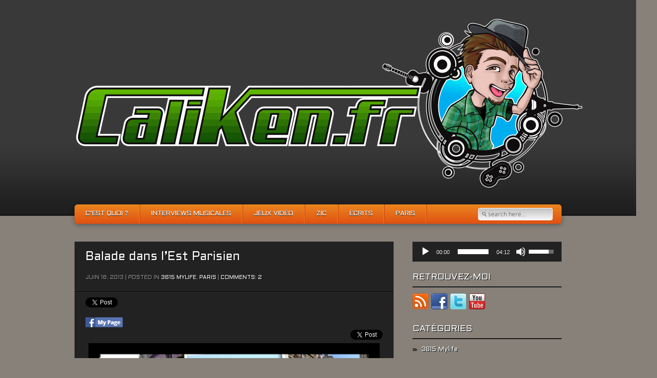

--- FILE ---
content_type: text/html; charset=UTF-8
request_url: http://caliken.fr/2013/06/18/balade-dans-lest-parisien/
body_size: 25154
content:
<!DOCTYPE html>
<html lang="fr-FR">
<head>
<meta charset="UTF-8" />
	<title>CaliKen.fr &raquo; Balade dans l&rsquo;Est Parisien</title>
	<link rel="profile" href="http://gmpg.org/xfn/11" />
	<!-- End Stylesheets -->
	<!--[if lt IE 8]>
	<link rel="stylesheet" href="css/style_ie.css" type="text/css" media="all"  />
	<![endif]-->
	<meta name='robots' content='max-image-preview:large' />
<link rel='dns-prefetch' href='//fonts.googleapis.com' />
<link rel="alternate" type="application/rss+xml" title="CaliKen.fr &raquo; Flux" href="http://caliken.fr/feed/" />
<link rel="alternate" type="application/rss+xml" title="CaliKen.fr &raquo; Flux des commentaires" href="http://caliken.fr/comments/feed/" />
<link rel="alternate" type="application/rss+xml" title="CaliKen.fr &raquo; Balade dans l&rsquo;Est Parisien Flux des commentaires" href="http://caliken.fr/2013/06/18/balade-dans-lest-parisien/feed/" />
<!-- This site uses the Google Analytics by MonsterInsights plugin v7.10.4 - Using Analytics tracking - https://www.monsterinsights.com/ -->
<!-- Remarque : MonsterInsights n’est actuellement pas configuré sur ce site. Le propriétaire doit authentifier son compte Google Analytics dans les réglages de MonsterInsights.  -->
<!-- No UA code set -->
<!-- / Google Analytics by MonsterInsights -->
<script type="text/javascript">
window._wpemojiSettings = {"baseUrl":"https:\/\/s.w.org\/images\/core\/emoji\/14.0.0\/72x72\/","ext":".png","svgUrl":"https:\/\/s.w.org\/images\/core\/emoji\/14.0.0\/svg\/","svgExt":".svg","source":{"concatemoji":"http:\/\/caliken.fr\/wp-includes\/js\/wp-emoji-release.min.js?ver=6.2.8"}};
/*! This file is auto-generated */
!function(e,a,t){var n,r,o,i=a.createElement("canvas"),p=i.getContext&&i.getContext("2d");function s(e,t){p.clearRect(0,0,i.width,i.height),p.fillText(e,0,0);e=i.toDataURL();return p.clearRect(0,0,i.width,i.height),p.fillText(t,0,0),e===i.toDataURL()}function c(e){var t=a.createElement("script");t.src=e,t.defer=t.type="text/javascript",a.getElementsByTagName("head")[0].appendChild(t)}for(o=Array("flag","emoji"),t.supports={everything:!0,everythingExceptFlag:!0},r=0;r<o.length;r++)t.supports[o[r]]=function(e){if(p&&p.fillText)switch(p.textBaseline="top",p.font="600 32px Arial",e){case"flag":return s("\ud83c\udff3\ufe0f\u200d\u26a7\ufe0f","\ud83c\udff3\ufe0f\u200b\u26a7\ufe0f")?!1:!s("\ud83c\uddfa\ud83c\uddf3","\ud83c\uddfa\u200b\ud83c\uddf3")&&!s("\ud83c\udff4\udb40\udc67\udb40\udc62\udb40\udc65\udb40\udc6e\udb40\udc67\udb40\udc7f","\ud83c\udff4\u200b\udb40\udc67\u200b\udb40\udc62\u200b\udb40\udc65\u200b\udb40\udc6e\u200b\udb40\udc67\u200b\udb40\udc7f");case"emoji":return!s("\ud83e\udef1\ud83c\udffb\u200d\ud83e\udef2\ud83c\udfff","\ud83e\udef1\ud83c\udffb\u200b\ud83e\udef2\ud83c\udfff")}return!1}(o[r]),t.supports.everything=t.supports.everything&&t.supports[o[r]],"flag"!==o[r]&&(t.supports.everythingExceptFlag=t.supports.everythingExceptFlag&&t.supports[o[r]]);t.supports.everythingExceptFlag=t.supports.everythingExceptFlag&&!t.supports.flag,t.DOMReady=!1,t.readyCallback=function(){t.DOMReady=!0},t.supports.everything||(n=function(){t.readyCallback()},a.addEventListener?(a.addEventListener("DOMContentLoaded",n,!1),e.addEventListener("load",n,!1)):(e.attachEvent("onload",n),a.attachEvent("onreadystatechange",function(){"complete"===a.readyState&&t.readyCallback()})),(e=t.source||{}).concatemoji?c(e.concatemoji):e.wpemoji&&e.twemoji&&(c(e.twemoji),c(e.wpemoji)))}(window,document,window._wpemojiSettings);
</script>
<style type="text/css">
img.wp-smiley,
img.emoji {
	display: inline !important;
	border: none !important;
	box-shadow: none !important;
	height: 1em !important;
	width: 1em !important;
	margin: 0 0.07em !important;
	vertical-align: -0.1em !important;
	background: none !important;
	padding: 0 !important;
}
</style>
	<link rel='stylesheet' id='wp-block-library-css' href='http://caliken.fr/wp-includes/css/dist/block-library/style.min.css?ver=6.2.8' type='text/css' media='all' />
<link rel='stylesheet' id='classic-theme-styles-css' href='http://caliken.fr/wp-includes/css/classic-themes.min.css?ver=6.2.8' type='text/css' media='all' />
<style id='global-styles-inline-css' type='text/css'>
body{--wp--preset--color--black: #000000;--wp--preset--color--cyan-bluish-gray: #abb8c3;--wp--preset--color--white: #ffffff;--wp--preset--color--pale-pink: #f78da7;--wp--preset--color--vivid-red: #cf2e2e;--wp--preset--color--luminous-vivid-orange: #ff6900;--wp--preset--color--luminous-vivid-amber: #fcb900;--wp--preset--color--light-green-cyan: #7bdcb5;--wp--preset--color--vivid-green-cyan: #00d084;--wp--preset--color--pale-cyan-blue: #8ed1fc;--wp--preset--color--vivid-cyan-blue: #0693e3;--wp--preset--color--vivid-purple: #9b51e0;--wp--preset--gradient--vivid-cyan-blue-to-vivid-purple: linear-gradient(135deg,rgba(6,147,227,1) 0%,rgb(155,81,224) 100%);--wp--preset--gradient--light-green-cyan-to-vivid-green-cyan: linear-gradient(135deg,rgb(122,220,180) 0%,rgb(0,208,130) 100%);--wp--preset--gradient--luminous-vivid-amber-to-luminous-vivid-orange: linear-gradient(135deg,rgba(252,185,0,1) 0%,rgba(255,105,0,1) 100%);--wp--preset--gradient--luminous-vivid-orange-to-vivid-red: linear-gradient(135deg,rgba(255,105,0,1) 0%,rgb(207,46,46) 100%);--wp--preset--gradient--very-light-gray-to-cyan-bluish-gray: linear-gradient(135deg,rgb(238,238,238) 0%,rgb(169,184,195) 100%);--wp--preset--gradient--cool-to-warm-spectrum: linear-gradient(135deg,rgb(74,234,220) 0%,rgb(151,120,209) 20%,rgb(207,42,186) 40%,rgb(238,44,130) 60%,rgb(251,105,98) 80%,rgb(254,248,76) 100%);--wp--preset--gradient--blush-light-purple: linear-gradient(135deg,rgb(255,206,236) 0%,rgb(152,150,240) 100%);--wp--preset--gradient--blush-bordeaux: linear-gradient(135deg,rgb(254,205,165) 0%,rgb(254,45,45) 50%,rgb(107,0,62) 100%);--wp--preset--gradient--luminous-dusk: linear-gradient(135deg,rgb(255,203,112) 0%,rgb(199,81,192) 50%,rgb(65,88,208) 100%);--wp--preset--gradient--pale-ocean: linear-gradient(135deg,rgb(255,245,203) 0%,rgb(182,227,212) 50%,rgb(51,167,181) 100%);--wp--preset--gradient--electric-grass: linear-gradient(135deg,rgb(202,248,128) 0%,rgb(113,206,126) 100%);--wp--preset--gradient--midnight: linear-gradient(135deg,rgb(2,3,129) 0%,rgb(40,116,252) 100%);--wp--preset--duotone--dark-grayscale: url('#wp-duotone-dark-grayscale');--wp--preset--duotone--grayscale: url('#wp-duotone-grayscale');--wp--preset--duotone--purple-yellow: url('#wp-duotone-purple-yellow');--wp--preset--duotone--blue-red: url('#wp-duotone-blue-red');--wp--preset--duotone--midnight: url('#wp-duotone-midnight');--wp--preset--duotone--magenta-yellow: url('#wp-duotone-magenta-yellow');--wp--preset--duotone--purple-green: url('#wp-duotone-purple-green');--wp--preset--duotone--blue-orange: url('#wp-duotone-blue-orange');--wp--preset--font-size--small: 13px;--wp--preset--font-size--medium: 20px;--wp--preset--font-size--large: 36px;--wp--preset--font-size--x-large: 42px;--wp--preset--spacing--20: 0.44rem;--wp--preset--spacing--30: 0.67rem;--wp--preset--spacing--40: 1rem;--wp--preset--spacing--50: 1.5rem;--wp--preset--spacing--60: 2.25rem;--wp--preset--spacing--70: 3.38rem;--wp--preset--spacing--80: 5.06rem;--wp--preset--shadow--natural: 6px 6px 9px rgba(0, 0, 0, 0.2);--wp--preset--shadow--deep: 12px 12px 50px rgba(0, 0, 0, 0.4);--wp--preset--shadow--sharp: 6px 6px 0px rgba(0, 0, 0, 0.2);--wp--preset--shadow--outlined: 6px 6px 0px -3px rgba(255, 255, 255, 1), 6px 6px rgba(0, 0, 0, 1);--wp--preset--shadow--crisp: 6px 6px 0px rgba(0, 0, 0, 1);}:where(.is-layout-flex){gap: 0.5em;}body .is-layout-flow > .alignleft{float: left;margin-inline-start: 0;margin-inline-end: 2em;}body .is-layout-flow > .alignright{float: right;margin-inline-start: 2em;margin-inline-end: 0;}body .is-layout-flow > .aligncenter{margin-left: auto !important;margin-right: auto !important;}body .is-layout-constrained > .alignleft{float: left;margin-inline-start: 0;margin-inline-end: 2em;}body .is-layout-constrained > .alignright{float: right;margin-inline-start: 2em;margin-inline-end: 0;}body .is-layout-constrained > .aligncenter{margin-left: auto !important;margin-right: auto !important;}body .is-layout-constrained > :where(:not(.alignleft):not(.alignright):not(.alignfull)){max-width: var(--wp--style--global--content-size);margin-left: auto !important;margin-right: auto !important;}body .is-layout-constrained > .alignwide{max-width: var(--wp--style--global--wide-size);}body .is-layout-flex{display: flex;}body .is-layout-flex{flex-wrap: wrap;align-items: center;}body .is-layout-flex > *{margin: 0;}:where(.wp-block-columns.is-layout-flex){gap: 2em;}.has-black-color{color: var(--wp--preset--color--black) !important;}.has-cyan-bluish-gray-color{color: var(--wp--preset--color--cyan-bluish-gray) !important;}.has-white-color{color: var(--wp--preset--color--white) !important;}.has-pale-pink-color{color: var(--wp--preset--color--pale-pink) !important;}.has-vivid-red-color{color: var(--wp--preset--color--vivid-red) !important;}.has-luminous-vivid-orange-color{color: var(--wp--preset--color--luminous-vivid-orange) !important;}.has-luminous-vivid-amber-color{color: var(--wp--preset--color--luminous-vivid-amber) !important;}.has-light-green-cyan-color{color: var(--wp--preset--color--light-green-cyan) !important;}.has-vivid-green-cyan-color{color: var(--wp--preset--color--vivid-green-cyan) !important;}.has-pale-cyan-blue-color{color: var(--wp--preset--color--pale-cyan-blue) !important;}.has-vivid-cyan-blue-color{color: var(--wp--preset--color--vivid-cyan-blue) !important;}.has-vivid-purple-color{color: var(--wp--preset--color--vivid-purple) !important;}.has-black-background-color{background-color: var(--wp--preset--color--black) !important;}.has-cyan-bluish-gray-background-color{background-color: var(--wp--preset--color--cyan-bluish-gray) !important;}.has-white-background-color{background-color: var(--wp--preset--color--white) !important;}.has-pale-pink-background-color{background-color: var(--wp--preset--color--pale-pink) !important;}.has-vivid-red-background-color{background-color: var(--wp--preset--color--vivid-red) !important;}.has-luminous-vivid-orange-background-color{background-color: var(--wp--preset--color--luminous-vivid-orange) !important;}.has-luminous-vivid-amber-background-color{background-color: var(--wp--preset--color--luminous-vivid-amber) !important;}.has-light-green-cyan-background-color{background-color: var(--wp--preset--color--light-green-cyan) !important;}.has-vivid-green-cyan-background-color{background-color: var(--wp--preset--color--vivid-green-cyan) !important;}.has-pale-cyan-blue-background-color{background-color: var(--wp--preset--color--pale-cyan-blue) !important;}.has-vivid-cyan-blue-background-color{background-color: var(--wp--preset--color--vivid-cyan-blue) !important;}.has-vivid-purple-background-color{background-color: var(--wp--preset--color--vivid-purple) !important;}.has-black-border-color{border-color: var(--wp--preset--color--black) !important;}.has-cyan-bluish-gray-border-color{border-color: var(--wp--preset--color--cyan-bluish-gray) !important;}.has-white-border-color{border-color: var(--wp--preset--color--white) !important;}.has-pale-pink-border-color{border-color: var(--wp--preset--color--pale-pink) !important;}.has-vivid-red-border-color{border-color: var(--wp--preset--color--vivid-red) !important;}.has-luminous-vivid-orange-border-color{border-color: var(--wp--preset--color--luminous-vivid-orange) !important;}.has-luminous-vivid-amber-border-color{border-color: var(--wp--preset--color--luminous-vivid-amber) !important;}.has-light-green-cyan-border-color{border-color: var(--wp--preset--color--light-green-cyan) !important;}.has-vivid-green-cyan-border-color{border-color: var(--wp--preset--color--vivid-green-cyan) !important;}.has-pale-cyan-blue-border-color{border-color: var(--wp--preset--color--pale-cyan-blue) !important;}.has-vivid-cyan-blue-border-color{border-color: var(--wp--preset--color--vivid-cyan-blue) !important;}.has-vivid-purple-border-color{border-color: var(--wp--preset--color--vivid-purple) !important;}.has-vivid-cyan-blue-to-vivid-purple-gradient-background{background: var(--wp--preset--gradient--vivid-cyan-blue-to-vivid-purple) !important;}.has-light-green-cyan-to-vivid-green-cyan-gradient-background{background: var(--wp--preset--gradient--light-green-cyan-to-vivid-green-cyan) !important;}.has-luminous-vivid-amber-to-luminous-vivid-orange-gradient-background{background: var(--wp--preset--gradient--luminous-vivid-amber-to-luminous-vivid-orange) !important;}.has-luminous-vivid-orange-to-vivid-red-gradient-background{background: var(--wp--preset--gradient--luminous-vivid-orange-to-vivid-red) !important;}.has-very-light-gray-to-cyan-bluish-gray-gradient-background{background: var(--wp--preset--gradient--very-light-gray-to-cyan-bluish-gray) !important;}.has-cool-to-warm-spectrum-gradient-background{background: var(--wp--preset--gradient--cool-to-warm-spectrum) !important;}.has-blush-light-purple-gradient-background{background: var(--wp--preset--gradient--blush-light-purple) !important;}.has-blush-bordeaux-gradient-background{background: var(--wp--preset--gradient--blush-bordeaux) !important;}.has-luminous-dusk-gradient-background{background: var(--wp--preset--gradient--luminous-dusk) !important;}.has-pale-ocean-gradient-background{background: var(--wp--preset--gradient--pale-ocean) !important;}.has-electric-grass-gradient-background{background: var(--wp--preset--gradient--electric-grass) !important;}.has-midnight-gradient-background{background: var(--wp--preset--gradient--midnight) !important;}.has-small-font-size{font-size: var(--wp--preset--font-size--small) !important;}.has-medium-font-size{font-size: var(--wp--preset--font-size--medium) !important;}.has-large-font-size{font-size: var(--wp--preset--font-size--large) !important;}.has-x-large-font-size{font-size: var(--wp--preset--font-size--x-large) !important;}
.wp-block-navigation a:where(:not(.wp-element-button)){color: inherit;}
:where(.wp-block-columns.is-layout-flex){gap: 2em;}
.wp-block-pullquote{font-size: 1.5em;line-height: 1.6;}
</style>
<link rel='stylesheet' id='fcbkbttn_stylesheet-css' href='http://caliken.fr/wp-content/plugins/facebook-button-plugin/css/style.css?ver=6.2.8' type='text/css' media='all' />
<link rel='stylesheet' id='googlefonts-css' href='http://fonts.googleapis.com/css?family=Aldrich:400|Lato:400&subset=latin' type='text/css' media='all' />
<link rel='stylesheet' id='tablepress-default-css' href='http://caliken.fr/wp-content/plugins/tablepress/css/default.min.css?ver=1.5.1' type='text/css' media='all' />
<link rel='stylesheet' id='default_stylesheet-css' href='http://caliken.fr/wp-content/themes/gamepress/style.css?ver=6.2.8' type='text/css' media='all' />
<link rel='stylesheet' id='color_scheme-css' href='http://caliken.fr/wp-content/themes/gamepress/images/orange/style.css?ver=6.2.8' type='text/css' media='all' />
<script type='text/javascript' src='http://caliken.fr/wp-includes/js/jquery/jquery.min.js?ver=3.6.4' id='jquery-core-js'></script>
<script type='text/javascript' src='http://caliken.fr/wp-includes/js/jquery/jquery-migrate.min.js?ver=3.4.0' id='jquery-migrate-js'></script>
<script type='text/javascript' src='http://caliken.fr/wp-content/plugins/facebook-button-plugin/js/script.js?ver=6.2.8' id='fcbkbttn_script-js'></script>
<script type='text/javascript' src='http://caliken.fr/wp-content/themes/gamepress/js/gamepress.js?ver=6.2.8' id='gamepress-js'></script>
<script type='text/javascript' src='http://caliken.fr/wp-content/themes/gamepress/js/jquery.tools.min.js?ver=6.2.8' id='jquery_tools-js'></script>
<script type='text/javascript' src='http://caliken.fr/wp-content/themes/gamepress/js/jquery.easing.1.3.js?ver=6.2.8' id='easing-js'></script>
<script type='text/javascript' src='http://caliken.fr/wp-content/themes/gamepress/js/modernizr-custom.min.js?ver=6.2.8' id='modernizr-js'></script>
<script type='text/javascript' src='http://caliken.fr/wp-content/themes/gamepress/js/jquery.placeholder.min.js?ver=6.2.8' id='placeholder-js'></script>
<link rel="https://api.w.org/" href="http://caliken.fr/wp-json/" /><link rel="alternate" type="application/json" href="http://caliken.fr/wp-json/wp/v2/posts/2432" /><link rel="canonical" href="http://caliken.fr/2013/06/18/balade-dans-lest-parisien/" />
<link rel='shortlink' href='http://caliken.fr/?p=2432' />
<link rel="alternate" type="application/json+oembed" href="http://caliken.fr/wp-json/oembed/1.0/embed?url=http%3A%2F%2Fcaliken.fr%2F2013%2F06%2F18%2Fbalade-dans-lest-parisien%2F" />
<link rel="alternate" type="text/xml+oembed" href="http://caliken.fr/wp-json/oembed/1.0/embed?url=http%3A%2F%2Fcaliken.fr%2F2013%2F06%2F18%2Fbalade-dans-lest-parisien%2F&#038;format=xml" />

<!-- fcbkbttn meta start -->
<meta property="og:url" content="http://caliken.fr/2013/06/18/balade-dans-lest-parisien/"/>
<meta property="og:type" content="article"/>
<meta property="og:title" content="Balade dans l&rsquo;Est Parisien"/>
<meta property="og:site_name" content="CaliKen.fr"/>
<meta property="og:image" content="http://caliken.fr/wp-content/uploads/2013/06/9d3b82c4-f5bf-4fd9-8a71-17d136eb0c38_20130318102900-300x249.jpg"/>
<!-- fcbkbttn meta end -->
<style type='text/css' media='screen'>
	body{ font-family:"Aldrich", arial, sans-serif;}
	h1{ font-family:"Aldrich", arial, sans-serif;}
	h2{ font-family:"Aldrich", arial, sans-serif;}
	h3{ font-family:"Aldrich", arial, sans-serif;}
	h4{ font-family:"Aldrich", arial, sans-serif;}
	h5{ font-family:"Aldrich", arial, sans-serif;}
	h6{ font-family:"Aldrich", arial, sans-serif;}
	blockquote{ font-family:"Aldrich", arial, sans-serif;}
	li{ font-family:"Aldrich", arial, sans-serif;}
	p{ font-family:"Lato", arial, sans-serif;}
</style>
<!-- fonts delivered by Wordpress Google Fonts, a plugin by Adrian3.com --><style data-context="foundation-flickity-css">/*! Flickity v2.0.2
http://flickity.metafizzy.co
---------------------------------------------- */.flickity-enabled{position:relative}.flickity-enabled:focus{outline:0}.flickity-viewport{overflow:hidden;position:relative;height:100%}.flickity-slider{position:absolute;width:100%;height:100%}.flickity-enabled.is-draggable{-webkit-tap-highlight-color:transparent;tap-highlight-color:transparent;-webkit-user-select:none;-moz-user-select:none;-ms-user-select:none;user-select:none}.flickity-enabled.is-draggable .flickity-viewport{cursor:move;cursor:-webkit-grab;cursor:grab}.flickity-enabled.is-draggable .flickity-viewport.is-pointer-down{cursor:-webkit-grabbing;cursor:grabbing}.flickity-prev-next-button{position:absolute;top:50%;width:44px;height:44px;border:none;border-radius:50%;background:#fff;background:hsla(0,0%,100%,.75);cursor:pointer;-webkit-transform:translateY(-50%);transform:translateY(-50%)}.flickity-prev-next-button:hover{background:#fff}.flickity-prev-next-button:focus{outline:0;box-shadow:0 0 0 5px #09f}.flickity-prev-next-button:active{opacity:.6}.flickity-prev-next-button.previous{left:10px}.flickity-prev-next-button.next{right:10px}.flickity-rtl .flickity-prev-next-button.previous{left:auto;right:10px}.flickity-rtl .flickity-prev-next-button.next{right:auto;left:10px}.flickity-prev-next-button:disabled{opacity:.3;cursor:auto}.flickity-prev-next-button svg{position:absolute;left:20%;top:20%;width:60%;height:60%}.flickity-prev-next-button .arrow{fill:#333}.flickity-page-dots{position:absolute;width:100%;bottom:-25px;padding:0;margin:0;list-style:none;text-align:center;line-height:1}.flickity-rtl .flickity-page-dots{direction:rtl}.flickity-page-dots .dot{display:inline-block;width:10px;height:10px;margin:0 8px;background:#333;border-radius:50%;opacity:.25;cursor:pointer}.flickity-page-dots .dot.is-selected{opacity:1}</style><style data-context="foundation-slideout-css">.slideout-menu{position:fixed;left:0;top:0;bottom:0;right:auto;z-index:0;width:256px;overflow-y:auto;-webkit-overflow-scrolling:touch;display:none}.slideout-menu.pushit-right{left:auto;right:0}.slideout-panel{position:relative;z-index:1;will-change:transform}.slideout-open,.slideout-open .slideout-panel,.slideout-open body{overflow:hidden}.slideout-open .slideout-menu{display:block}.pushit{display:none}</style><script>!function(d,s,id){var js,fjs=d.getElementsByTagName(s)[0],p=/^http:/.test(d.location)?'http':'https';if(!d.getElementById(id)){js=d.createElement(s);js.id=id;js.src=p+'://platform.twitter.com/widgets.js';fjs.parentNode.insertBefore(js,fjs);}}(document, 'script', 'twitter-wjs');</script>
<style type="text/css">body { background: #878179; }</style>
<style>.ios7.web-app-mode.has-fixed header{ background-color: rgba(3,122,221,.88);}</style></head>

<body class="post-template-default single single-post postid-2432 single-format-standard custom-background">

<!-- PAGE -->
<div id="page">
	<!-- HEADER -->
	<header id="header">
        <div id="header-inner">
		<div id="logo">
							<h1><a href="http://caliken.fr"><img src="http://caliken.fr/wp-content/uploads/2012/10/Logo-CaliKen-Text-V5-1024x346.png" alt="CaliKen.fr" /></a></h1>
					
		</div>
		<div class="clear"></div>
		<nav>
							<ul class="nav" id="primary-nav">
					<li class="page_item page-item-2"><a href="http://caliken.fr/about/">C&rsquo;est quoi ?</a></li>
<li class="page_item page-item-2113 page_item_has_children"><a href="http://caliken.fr/les-interviews-musicales/">Interviews musicales</a>
<ul class='children'>
	<li class="page_item page-item-2242"><a href="http://caliken.fr/les-interviews-musicales/bap/">Bap</a></li>
	<li class="page_item page-item-8383"><a href="http://caliken.fr/les-interviews-musicales/beija/">Beija</a></li>
	<li class="page_item page-item-4040"><a href="http://caliken.fr/les-interviews-musicales/christophe-rudtmann/">Christophe Rudtmann</a></li>
	<li class="page_item page-item-2590"><a href="http://caliken.fr/les-interviews-musicales/guillaume-farley/">Guillaume Farley</a></li>
	<li class="page_item page-item-2324"><a href="http://caliken.fr/les-interviews-musicales/hugo-barbet/">Hugo Barbet</a></li>
	<li class="page_item page-item-2159"><a href="http://caliken.fr/les-interviews-musicales/soem/">sOem</a></li>
</ul>
</li>
<li class="page_item page-item-5672 page_item_has_children"><a href="http://caliken.fr/epilepsie/">Jeux vidéo</a>
<ul class='children'>
	<li class="page_item page-item-5721 page_item_has_children"><a href="http://caliken.fr/epilepsie/tests/">Tests</a>
	<ul class='children'>
		<li class="page_item page-item-5728"><a href="http://caliken.fr/epilepsie/tests/battle-paris-ios/">Battle Paris (iOS)</a></li>
		<li class="page_item page-item-6404"><a href="http://caliken.fr/epilepsie/tests/beyond-two-souls-ps3/">Beyond Two Souls (PS3)</a></li>
		<li class="page_item page-item-9657"><a href="http://caliken.fr/epilepsie/tests/celeste-xbox-one/">Celeste (Xbox One)</a></li>
		<li class="page_item page-item-9703"><a href="http://caliken.fr/epilepsie/tests/children-of-morta-xbox-one-et-switch/">Children of Morta (Xbox One et Switch)</a></li>
		<li class="page_item page-item-10941"><a href="http://caliken.fr/epilepsie/tests/clair-obscur-expedition-33-xbox-series-x/">Clair Obscur: Expedition 33 (Xbox Series X)</a></li>
		<li class="page_item page-item-9565"><a href="http://caliken.fr/epilepsie/tests/cuphead-switch/">Cuphead (One et Switch)</a></li>
		<li class="page_item page-item-5746"><a href="http://caliken.fr/epilepsie/tests/deux-ex-human-revolution-xbox-360/">Deux Ex : Human Revolution (Xbox 360)</a></li>
		<li class="page_item page-item-5760"><a href="http://caliken.fr/epilepsie/tests/donkey-kong-country-returns-wii/">Donkey Kong Country Returns (Wii)</a></li>
		<li class="page_item page-item-5762"><a href="http://caliken.fr/epilepsie/tests/dragon-age-origins-xbox-360/">Dragon Age : Origins (Xbox 360)</a></li>
		<li class="page_item page-item-9445"><a href="http://caliken.fr/epilepsie/tests/dragon-quest-xi-switch/">Dragon Quest XI (Switch)</a></li>
		<li class="page_item page-item-10346"><a href="http://caliken.fr/epilepsie/tests/elden-ring-xbox-series-x/">Elden Ring (Xbox Series X)</a></li>
		<li class="page_item page-item-10114"><a href="http://caliken.fr/epilepsie/tests/fall-guys-ps4/">Fall Guys (PS4)</a></li>
		<li class="page_item page-item-10109"><a href="http://caliken.fr/epilepsie/tests/gears-5-xbox-one/">Gears 5 (Xbox One)</a></li>
		<li class="page_item page-item-5752"><a href="http://caliken.fr/epilepsie/tests/gears-of-war-3-xbox-360/">Gears of War 3 (Xbox 360)</a></li>
		<li class="page_item page-item-8739"><a href="http://caliken.fr/epilepsie/tests/god-of-war-ps4/">God of War (PS4)</a></li>
		<li class="page_item page-item-5730"><a href="http://caliken.fr/epilepsie/tests/gta-v-xbox-360/">GTA V (Xbox 360)</a></li>
		<li class="page_item page-item-10112"><a href="http://caliken.fr/epilepsie/tests/hades-switch/">Hadès (Switch)</a></li>
		<li class="page_item page-item-9226"><a href="http://caliken.fr/epilepsie/tests/hellmut-the-badass-from-hell-switch/">Hellmut : the Badass from Hell (Switch)</a></li>
		<li class="page_item page-item-5742"><a href="http://caliken.fr/epilepsie/tests/heroes-of-ruin-3ds/">Heroes of Ruin (3DS)</a></li>
		<li class="page_item page-item-5734"><a href="http://caliken.fr/epilepsie/tests/hidden-in-plain-sight-xbox-360/">Hidden in Plain Sight (Xbox 360)</a></li>
		<li class="page_item page-item-10240"><a href="http://caliken.fr/epilepsie/tests/hot-wheels-unleashed-xbox-series-x/">Hot Wheels Unleashed (Xbox Series X)</a></li>
		<li class="page_item page-item-7819"><a href="http://caliken.fr/epilepsie/tests/test-life-is-strange-multiplateforme/">Life is Strange (Multiplateforme)</a></li>
		<li class="page_item page-item-5740"><a href="http://caliken.fr/epilepsie/tests/max-payne-3-xbox-360/">Max Payne 3 (Xbox 360)</a></li>
		<li class="page_item page-item-5732"><a href="http://caliken.fr/epilepsie/tests/mount-your-friends-xbox-360/">Mount Your Friends (Xbox 360)</a></li>
		<li class="page_item page-item-7260"><a href="http://caliken.fr/epilepsie/tests/test-neon-drive-ios/">Neon Drive (iOS)</a></li>
		<li class="page_item page-item-5736"><a href="http://caliken.fr/epilepsie/tests/new-star-soccer-ios/">New Star Soccer (iOS)</a></li>
		<li class="page_item page-item-5720"><a href="http://caliken.fr/epilepsie/tests/ni-no-kuni-ps3/">Ni No Kuni (PS3)</a></li>
		<li class="page_item page-item-10373"><a href="http://caliken.fr/epilepsie/tests/octopath-traveler-switch-xbox-series-x/">Octopath Traveler (Switch / Xbox Series X)</a></li>
		<li class="page_item page-item-7603"><a href="http://caliken.fr/epilepsie/tests/pokemon-go-ios-et-android/">Pokémon GO (iOS et Android)</a></li>
		<li class="page_item page-item-8993"><a href="http://caliken.fr/epilepsie/tests/pokemon-lets-go-switch/">Pokémon Let&rsquo;s Go (Switch)</a></li>
		<li class="page_item page-item-8955"><a href="http://caliken.fr/epilepsie/tests/red-dead-redemption-2-ps4/">Red Dead Redemption 2 (PS4)</a></li>
		<li class="page_item page-item-9684"><a href="http://caliken.fr/epilepsie/tests/ring-fit-adventure-switch/">Ring Fit Adventure (Switch)</a></li>
		<li class="page_item page-item-8597"><a href="http://caliken.fr/epilepsie/tests/secret-of-mana-ps4/">Secret of Mana (PS4)</a></li>
		<li class="page_item page-item-5744"><a href="http://caliken.fr/epilepsie/tests/smackdown-vs-raw-2009-xbox-360/">Smackdown vs RAW 2009 (Xbox 360)</a></li>
		<li class="page_item page-item-5755"><a href="http://caliken.fr/epilepsie/tests/starfox-64-3ds/">Starfox 64 (3DS)</a></li>
		<li class="page_item page-item-8057"><a href="http://caliken.fr/epilepsie/tests/starfox-zero-wii-u/">StarFox Zero (Wii U)</a></li>
		<li class="page_item page-item-5750"><a href="http://caliken.fr/epilepsie/tests/super-mario-3d-land-3ds/">Super Mario 3D Land (3DS)</a></li>
		<li class="page_item page-item-6742"><a href="http://caliken.fr/epilepsie/tests/super-mario-maker/">Super Mario Maker (Wii U)</a></li>
		<li class="page_item page-item-10577"><a href="http://caliken.fr/epilepsie/tests/super-mario-wonder-switch/">Super Mario Wonder (Switch)</a></li>
		<li class="page_item page-item-9059"><a href="http://caliken.fr/epilepsie/tests/super-smash-bros-ultimate-switch/">Super Smash Bros Ultimate (Switch)</a></li>
		<li class="page_item page-item-10195"><a href="http://caliken.fr/epilepsie/tests/mini-test-tales-of-arise-ps4/">Tales of Arise (PS4)</a></li>
		<li class="page_item page-item-5890"><a href="http://caliken.fr/epilepsie/tests/the-wolf-among-us-xbox-360/">The Wolf Among Us (Xbox 360)</a></li>
		<li class="page_item page-item-6426"><a href="http://caliken.fr/epilepsie/tests/towerfall-ascension-pc/">TowerFall Ascension (PC)</a></li>
		<li class="page_item page-item-10286"><a href="http://caliken.fr/epilepsie/tests/tunic-xbox-series-x/">Tunic (Xbox Series X)</a></li>
		<li class="page_item page-item-5738"><a href="http://caliken.fr/epilepsie/tests/walking-dead-ios/">Walking Dead (iOS)</a></li>
		<li class="page_item page-item-5726"><a href="http://caliken.fr/epilepsie/tests/yoshi-new-island-3ds/">Yoshi New Island (3DS)</a></li>
		<li class="page_item page-item-6746"><a href="http://caliken.fr/epilepsie/tests/yoshi-wooly-world-wii-u/">Yoshi Wooly World (Wii U)</a></li>
		<li class="page_item page-item-9379"><a href="http://caliken.fr/epilepsie/tests/zelda-links-awakening-switch/">Zelda : Link’s Awakening (Switch)</a></li>
		<li class="page_item page-item-10556"><a href="http://caliken.fr/epilepsie/tests/zelda-tears-of-the-kingdom-switch/">Zelda : Tears of the Kingdom (Switch)</a></li>
		<li class="page_item page-item-8601"><a href="http://caliken.fr/epilepsie/tests/test-zelda-switch/">Zelda Breath of The Wild (Switch)</a></li>
		<li class="page_item page-item-6033"><a href="http://caliken.fr/epilepsie/tests/test-majoras-mask-3ds/">Zelda Majora’s Mask (3DS)</a></li>
		<li class="page_item page-item-5748"><a href="http://caliken.fr/epilepsie/tests/zelda-skyward-sword-wii/">Zelda Skyward Sword (Wii)</a></li>
		<li class="page_item page-item-5757"><a href="http://caliken.fr/epilepsie/tests/zelda-ocarina-of-time/">Zelda Ocarina of Time (3DS)</a></li>
	</ul>
</li>
	<li class="page_item page-item-5723 page_item_has_children"><a href="http://caliken.fr/epilepsie/dossiers/">Dossiers</a>
	<ul class='children'>
		<li class="page_item page-item-10018"><a href="http://caliken.fr/epilepsie/dossiers/final-fantasy-vs-seiken-densetsu-deux-salles-deux-ambiances/">Final Fantasy VS Seiken Densetsu : Deux salles, deux ambiances</a></li>
		<li class="page_item page-item-5764"><a href="http://caliken.fr/epilepsie/dossiers/grands-moments-du-jeu-video-zelda-ocarina-of-time/">Grands moments du Jeu vidéo : Zelda Ocarina of Time</a></li>
		<li class="page_item page-item-5784"><a href="http://caliken.fr/epilepsie/dossiers/jeu-video-limmersion-lexemple-de-gta-v/">L&rsquo;immersion (l&rsquo;exemple de GTA V)</a></li>
		<li class="page_item page-item-5774"><a href="http://caliken.fr/epilepsie/dossiers/la-fin-du-jeu/">La fin du jeu</a></li>
		<li class="page_item page-item-5792"><a href="http://caliken.fr/epilepsie/dossiers/la-new-3ds/">La New 3DS</a></li>
		<li class="page_item page-item-10776"><a href="http://caliken.fr/epilepsie/dossiers/le-fantasme-final-premiere-partie-ff1-ff2-ff3-ff4/">Le Fantasme Final &#8211; Première Partie. FF1 / FF2 / FF3 / FF4</a></li>
		<li class="page_item page-item-5772"><a href="http://caliken.fr/epilepsie/dossiers/le-snack-gaming/">Le snack gaming</a></li>
		<li class="page_item page-item-5786"><a href="http://caliken.fr/epilepsie/dossiers/jeux-video-les-5-passages-les-plus-emouvants-par-caliken-fr/">Les 5 passages les plus émouvants par CaliKen.fr</a></li>
		<li class="page_item page-item-5776"><a href="http://caliken.fr/epilepsie/dossiers/les-5-petits-ending-qui-restent-game-boy/">Les 5 petits ending qui restent &#8211; Game Boy</a></li>
		<li class="page_item page-item-5780"><a href="http://caliken.fr/epilepsie/dossiers/les-5-petits-endings-qui-restent-nintendo-64/">Les 5 petits endings qui restent – Nintendo 64</a></li>
		<li class="page_item page-item-5778"><a href="http://caliken.fr/epilepsie/dossiers/les-5-petits-endings-qui-restent-super-nintendo/">Les 5 petits endings qui restent – Super Nintendo</a></li>
		<li class="page_item page-item-5788"><a href="http://caliken.fr/epilepsie/dossiers/les-line-up-depuis-lere-16-bits-souvenirs-souvenirs/">Les line-up depuis l&rsquo;ère 16 bits. Souvenirs, souvenirs&#8230;</a></li>
		<li class="page_item page-item-5782"><a href="http://caliken.fr/epilepsie/dossiers/nouvelle-generation-quelle-console-choisir/">Nouvelle génération : Quelle console choisir ?</a></li>
		<li class="page_item page-item-5790"><a href="http://caliken.fr/epilepsie/dossiers/oculus-rift-le-futur-au-bout-des-yeux/">Oculus Rift : Le futur au bout des yeux</a></li>
		<li class="page_item page-item-5770"><a href="http://caliken.fr/epilepsie/dossiers/overclocked-remix-le-jeu-video-et-la-musique/">OverClocked ReMix : Le jeu vidéo et la musique</a></li>
		<li class="page_item page-item-5766"><a href="http://caliken.fr/epilepsie/dossiers/secret-of-mana-lintro/">Secret of Mana, l&rsquo;intro</a></li>
		<li class="page_item page-item-5768"><a href="http://caliken.fr/epilepsie/dossiers/videoludisme-et-langue-francaise/">Vidéoludisme et langue française</a></li>
		<li class="page_item page-item-10118"><a href="http://caliken.fr/epilepsie/dossiers/xbox-game-pass-la-soif-du-jeu/">Xbox Game Pass : la soif du jeu</a></li>
	</ul>
</li>
</ul>
</li>
<li class="page_item page-item-22 page_item_has_children"><a href="http://caliken.fr/musique/">Zic</a>
<ul class='children'>
	<li class="page_item page-item-35"><a href="http://caliken.fr/musique/flo/">Compositions persos</a></li>
	<li class="page_item page-item-5693 page_item_has_children"><a href="http://caliken.fr/musique/critiques-dalbum/">Critiques d&rsquo;Album</a>
	<ul class='children'>
		<li class="page_item page-item-8814"><a href="http://caliken.fr/musique/critiques-dalbum/abiah-sings-nina/">Abiah &#8211; Sings Nina</a></li>
		<li class="page_item page-item-8708"><a href="http://caliken.fr/musique/critiques-dalbum/anais-divergente/">Anaïs &#8211; Divergente</a></li>
		<li class="page_item page-item-10792"><a href="http://caliken.fr/musique/critiques-dalbum/angelo-outlaw-free-my-mind/">Angelo Outlaw &#8211; Free my Mind</a></li>
		<li class="page_item page-item-8884"><a href="http://caliken.fr/musique/critiques-dalbum/ben-khan-ben-khan/">Ben Khan &#8211; Ben Khan</a></li>
		<li class="page_item page-item-9531"><a href="http://caliken.fr/musique/critiques-dalbum/calibro-35-decade/">Calibro 35 &#8211; Decade</a></li>
		<li class="page_item page-item-8963"><a href="http://caliken.fr/musique/critiques-dalbum/chapelier-fou-muance/">Chapelier Fou &#8211; Muance</a></li>
		<li class="page_item page-item-8684"><a href="http://caliken.fr/musique/critiques-dalbum/chevalrex-anti-slogan/">Chevalrex &#8211; Anti slogan</a></li>
		<li class="page_item page-item-8876"><a href="http://caliken.fr/musique/critiques-dalbum/chlorine-free-free-speech/">Chlorine Free &#8211; Free Speech</a></li>
		<li class="page_item page-item-8854"><a href="http://caliken.fr/musique/critiques-dalbum/damien-jurado-the-horizon-just-laughed/">Damien Jurado &#8211; The Horizon Just Laughed</a></li>
		<li class="page_item page-item-10835"><a href="http://caliken.fr/musique/critiques-dalbum/daniel-collins-tpr-without-a-trace-melancholy-music-from-secret-of-mana/">Daniel Collins « TPR » &#8211; Without a Trace : Melancholy Music from Secret of Mana</a></li>
		<li class="page_item page-item-9606"><a href="http://caliken.fr/musique/critiques-dalbum/emmanuel-urbanet-le-grand-rouquin-blanc/">Emmanuel Urbanet – Le Grand Rouquin Blanc</a></li>
		<li class="page_item page-item-10265"><a href="http://caliken.fr/musique/critiques-dalbum/guillaume-farley-blinde/">Guillaume Farley &#8211; Blindé</a></li>
		<li class="page_item page-item-5716"><a href="http://caliken.fr/musique/critiques-dalbum/guillaume-farley-en-guise-de-bonjour/">Guillaume Farley – En guise de bonjour</a></li>
		<li class="page_item page-item-9527"><a href="http://caliken.fr/musique/critiques-dalbum/hooverphonic-looking-for-stars/">Hooverphonic – Looking for Stars</a></li>
		<li class="page_item page-item-8278"><a href="http://caliken.fr/musique/critiques-dalbum/iam-revolution/">IAM &#8211; Rêvolution</a></li>
		<li class="page_item page-item-8168"><a href="http://caliken.fr/musique/critiques-dalbum/jamiroquai-automaton/">Jamiroquai &#8211; Automaton</a></li>
		<li class="page_item page-item-10877"><a href="http://caliken.fr/musique/critiques-dalbum/jay-alanski-natalie-wood/">Jay Alanski &#8211; Natalie Wood</a></li>
		<li class="page_item page-item-8624"><a href="http://caliken.fr/musique/critiques-dalbum/limperatrice-matahari/">L&rsquo;Impératrice &#8211; Matahari</a></li>
		<li class="page_item page-item-9535"><a href="http://caliken.fr/musique/critiques-dalbum/le-superhomard-meadow-lane-park/">Le Superhomard – Meadow Lane Park</a></li>
		<li class="page_item page-item-9070"><a href="http://caliken.fr/musique/critiques-dalbum/louis-cole-time/">Louis Cole &#8211; Time</a></li>
		<li class="page_item page-item-10036"><a href="http://caliken.fr/musique/critiques-dalbum/maxwell-farrington-le-superhomard-once/">Maxwell Farrington &#038; Le SuperHomard &#8211; Once</a></li>
		<li class="page_item page-item-8759"><a href="http://caliken.fr/musique/critiques-dalbum/moodoid-cite-champagne/">Moodoid &#8211; Cité Champagne</a></li>
		<li class="page_item page-item-5713"><a href="http://caliken.fr/musique/critiques-dalbum/oldelaf-le-monde-est-beau/">Oldelaf : Le Monde est Beau</a></li>
		<li class="page_item page-item-10144"><a href="http://caliken.fr/musique/critiques-dalbum/orelsan-civilisation/">Orelsan – Civilisation</a></li>
		<li class="page_item page-item-10063"><a href="http://caliken.fr/musique/critiques-dalbum/papillon-moyo/">Papillon &#8211; Moyo</a></li>
		<li class="page_item page-item-9259"><a href="http://caliken.fr/musique/critiques-dalbum/pnl-deux-freres/">PNL &#8211; Deux Frères</a></li>
		<li class="page_item page-item-7959"><a href="http://caliken.fr/musique/critiques-dalbum/pnl-dans-la-legende/">PNL – Dans la Légende</a></li>
		<li class="page_item page-item-5710"><a href="http://caliken.fr/musique/critiques-dalbum/queen-coffret-collector/">Queen – Coffret Collector</a></li>
		<li class="page_item page-item-5700"><a href="http://caliken.fr/musique/critiques-dalbum/random-access-memories/">Random Access Memories</a></li>
		<li class="page_item page-item-9079"><a href="http://caliken.fr/musique/critiques-dalbum/raul-midon-if-you-really-want/">Raul Midon &#8211; If you really want</a></li>
		<li class="page_item page-item-8798"><a href="http://caliken.fr/musique/critiques-dalbum/shuta-hasunuma-u-zhaan-2-tone/">Shuta Hasunuma &#038; U-Zhaan &#8211; 2 Tone</a></li>
		<li class="page_item page-item-8144"><a href="http://caliken.fr/musique/critiques-dalbum/the-weeknd-starboy/">The Weeknd – Starboy</a></li>
		<li class="page_item page-item-5707"><a href="http://caliken.fr/musique/critiques-dalbum/tryo-ladilafe/">Tryo &#8211; Ladilafé</a></li>
		<li class="page_item page-item-6197"><a href="http://caliken.fr/musique/critiques-dalbum/album-tryo-ne-quelque-part/">Tryo – Né Quelque Part</a></li>
		<li class="page_item page-item-9241"><a href="http://caliken.fr/musique/critiques-dalbum/ultra-vomit-panzer-surprise/">Ultra Vomit &#8211; Panzer Surprise</a></li>
		<li class="page_item page-item-5703"><a href="http://caliken.fr/musique/critiques-dalbum/vintage-lounge/">Vintage Lounge</a></li>
		<li class="page_item page-item-10449"><a href="http://caliken.fr/musique/critiques-dalbum/voyou-les-royaumes-minuscules/">Voyou &#8211; Les Royaumes Minuscules</a></li>
		<li class="page_item page-item-9149"><a href="http://caliken.fr/musique/critiques-dalbum/voyou-les-bruits-de-la-ville/">Voyou – Les bruits de la ville</a></li>
	</ul>
</li>
	<li class="page_item page-item-2098"><a href="http://caliken.fr/musique/chiptune/">Chiptune</a></li>
	<li class="page_item page-item-1186"><a href="http://caliken.fr/musique/mes-clips/">Clips de CaliKen</a></li>
	<li class="page_item page-item-1192"><a href="http://caliken.fr/musique/les-geckos/">Les Geckos</a></li>
	<li class="page_item page-item-2200"><a href="http://caliken.fr/musique/peti/">Petit Câlin</a></li>
</ul>
</li>
<li class="page_item page-item-42 page_item_has_children"><a href="http://caliken.fr/ecrits/">Écrits</a>
<ul class='children'>
	<li class="page_item page-item-53 page_item_has_children"><a href="http://caliken.fr/ecrits/les-aventures-de-tom-et-marie/">Les aventures de Tom et Marie</a>
	<ul class='children'>
		<li class="page_item page-item-1165 page_item_has_children"><a href="http://caliken.fr/ecrits/les-aventures-de-tom-et-marie/tome-0-la-rencontre/">Tome 0 : La rencontre</a>
		<ul class='children'>
			<li class="page_item page-item-1222"><a href="http://caliken.fr/ecrits/les-aventures-de-tom-et-marie/tome-0-la-rencontre/chapitre-1/">Chapitre 1</a></li>
			<li class="page_item page-item-1247"><a href="http://caliken.fr/ecrits/les-aventures-de-tom-et-marie/tome-0-la-rencontre/chapitre-2/">Chapitre 2</a></li>
			<li class="page_item page-item-1272"><a href="http://caliken.fr/ecrits/les-aventures-de-tom-et-marie/tome-0-la-rencontre/chapitre-3/">Chapitre 3</a></li>
			<li class="page_item page-item-1290"><a href="http://caliken.fr/ecrits/les-aventures-de-tom-et-marie/tome-0-la-rencontre/chapitre-4/">Chapitre 4</a></li>
			<li class="page_item page-item-1327"><a href="http://caliken.fr/ecrits/les-aventures-de-tom-et-marie/tome-0-la-rencontre/chapitre-5/">Chapitre 5</a></li>
			<li class="page_item page-item-1394"><a href="http://caliken.fr/ecrits/les-aventures-de-tom-et-marie/tome-0-la-rencontre/chapitre-6/">Chapitre 6</a></li>
			<li class="page_item page-item-1405"><a href="http://caliken.fr/ecrits/les-aventures-de-tom-et-marie/tome-0-la-rencontre/chapitre-7/">Chapitre 7</a></li>
			<li class="page_item page-item-1423"><a href="http://caliken.fr/ecrits/les-aventures-de-tom-et-marie/tome-0-la-rencontre/chapitre-8/">Chapitre 8</a></li>
			<li class="page_item page-item-1436"><a href="http://caliken.fr/ecrits/les-aventures-de-tom-et-marie/tome-0-la-rencontre/chapitre-9/">Chapitre 9</a></li>
			<li class="page_item page-item-1477"><a href="http://caliken.fr/ecrits/les-aventures-de-tom-et-marie/tome-0-la-rencontre/chapitre-10/">Chapitre 10</a></li>
			<li class="page_item page-item-1581"><a href="http://caliken.fr/ecrits/les-aventures-de-tom-et-marie/tome-0-la-rencontre/chapitre-11/">Chapitre 11</a></li>
			<li class="page_item page-item-1695"><a href="http://caliken.fr/ecrits/les-aventures-de-tom-et-marie/tome-0-la-rencontre/chapitre-12/">Chapitre 12</a></li>
			<li class="page_item page-item-1843"><a href="http://caliken.fr/ecrits/les-aventures-de-tom-et-marie/tome-0-la-rencontre/chapitre-13/">Chapitre 13</a></li>
			<li class="page_item page-item-1847"><a href="http://caliken.fr/ecrits/les-aventures-de-tom-et-marie/tome-0-la-rencontre/chapitre-14/">Chapitre 14</a></li>
		</ul>
</li>
	</ul>
</li>
</ul>
</li>
<li class="page_item page-item-5796 page_item_has_children"><a href="http://caliken.fr/restos/">Paris</a>
<ul class='children'>
	<li class="page_item page-item-5805 page_item_has_children"><a href="http://caliken.fr/restos/restos/">Restos</a>
	<ul class='children'>
		<li class="page_item page-item-5820"><a href="http://caliken.fr/restos/restos/alice-pizza/">Alice Pizza</a></li>
		<li class="page_item page-item-5826"><a href="http://caliken.fr/restos/restos/blue-lagoon/">Blue Lagoon</a></li>
		<li class="page_item page-item-6282"><a href="http://caliken.fr/restos/restos/hamlers-burgery/">Hamler&rsquo;s Burgery</a></li>
		<li class="page_item page-item-5813"><a href="http://caliken.fr/restos/restos/barbecue-coreen-jantchi/">JanTchi</a></li>
		<li class="page_item page-item-5818"><a href="http://caliken.fr/restos/restos/lauberge-saint-maclou/">L&rsquo;Auberge Saint Maclou</a></li>
		<li class="page_item page-item-8061"><a href="http://caliken.fr/restos/restos/resto-le-sud/">Le Sud</a></li>
		<li class="page_item page-item-5810"><a href="http://caliken.fr/restos/restos/mamie-burger/">Mamie Burger</a></li>
		<li class="page_item page-item-5823"><a href="http://caliken.fr/restos/restos/mandarin/">Mandarin</a></li>
		<li class="page_item page-item-5830"><a href="http://caliken.fr/restos/restos/mezzo-di-pasta/">Mezzo di Pasta</a></li>
		<li class="page_item page-item-5828"><a href="http://caliken.fr/restos/restos/paparazzi/">Paparazzi</a></li>
		<li class="page_item page-item-6922"><a href="http://caliken.fr/restos/restos/paris-breizh/">Paris Breizh</a></li>
		<li class="page_item page-item-8064"><a href="http://caliken.fr/restos/restos/shingane/">Shingané</a></li>
		<li class="page_item page-item-5815"><a href="http://caliken.fr/restos/restos/sushi-masa/">Sushi Masa</a></li>
		<li class="page_item page-item-5808"><a href="http://caliken.fr/restos/restos/resto-tough-burger/">Tough Burger</a></li>
	</ul>
</li>
	<li class="page_item page-item-5835 page_item_has_children"><a href="http://caliken.fr/restos/promenades/">Promenades</a>
	<ul class='children'>
		<li class="page_item page-item-5838"><a href="http://caliken.fr/restos/promenades/balade-dans-lest-parisien/">Balade dans l&rsquo;Est Parisien</a></li>
		<li class="page_item page-item-5840"><a href="http://caliken.fr/restos/promenades/les-buttes-chaumont-le-beau-mois-de-juin/">Les Buttes Chaumont &#8211; Le beau mois de Juin</a></li>
	</ul>
</li>
</ul>
</li>
				</ul>
						<div id="search">
				<form action="http://caliken.fr/" id="searchform" method="get">
	<input type="text" name="s" id="s" placeholder="search here..." />
</form>			</div>
		</nav>
		</div>
		<!-- END HEADER-INNER -->
	</header>
	<div id="content-wrapper">
	<div id="content-inner">
	<!-- CONTENT -->
	<div id="content">
		<section id="main-content" role="main" class="full-height">
			
						
				<article id="post-2432" class="single post-2432 post type-post status-publish format-standard has-post-thumbnail hentry category-3615mylife category-paris tag-balade-dans-paris tag-balde-avec-toi tag-bercy tag-bibliotheque-francois-mitterrand tag-butte-aux-cailles tag-caliken-se-balade tag-caliken-se-ballade tag-caliken-se-balllade tag-caliken-se-woh-ta-gueule tag-campagne-a-paris tag-cinematheque tag-cinematheque-francaise tag-cite-florale tag-cite-universitaire tag-coulee-verte tag-gare-de-reuilly tag-gare-paris-bastille tag-hitoire-de-bercy tag-les-frigos tag-luna-rossa tag-manga-cafe tag-minibus tag-minibus-ratp tag-office-du-tourise-de-paris tag-paris tag-paris-je-taime tag-paris-otc tag-pelouse-de-reuilly tag-promenade-dans-paris tag-promenade-plantee tag-promenade-sur-paris tag-quartier-bibliotheque tag-stade-charlety tag-viaduc-des-arts">
	<header>
		<h2>Balade dans l&rsquo;Est Parisien</h2>
		<div class="entry-meta">
			juin 18, 2013 | 
			Posted in <a href="http://caliken.fr/category/3615mylife/" rel="category tag">3615 Mylife</a>, <a href="http://caliken.fr/category/paris/" rel="category tag">Paris</a> | 
			<a href="http://caliken.fr/2013/06/18/balade-dans-lest-parisien/#comments">Comments: 2</a>		</div>
	</header>
	<div class="entry-content">
					<a href="http://twitter.com/share" class="twitter-share-button"
				data-size="small"
				data-text="Balade dans l&rsquo;Est Parisien"
				data-via=""
				data-url="http://caliken.fr/2013/06/18/balade-dans-lest-parisien/"
				en>Tweet</a><div class="fcbkbttn_buttons_block" id="fcbkbttn_left">
<div class="fcbkbttn_button">
                            <a href="https://www.facebook.com/" target="_blank"><br />
                                <img src="http://caliken.fr/wp-content/plugins/facebook-button-plugin/images/standard-facebook-ico.png" alt="Fb-Button" /><br />
                            </a>
                        </div>
<div class="fcbkbttn_like "><fb:like href="http://caliken.fr/2013/06/18/balade-dans-lest-parisien/" action="like" colorscheme="light" layout="standard" show-faces='false' width="225px" size="small"></fb:like></div>
</div>
<div style="float: right; margin-left: 10px;"><a href="https://twitter.com/share" class="twitter-share-button" data-count="vertical" data-url="http://caliken.fr/2013/06/18/balade-dans-lest-parisien/">Tweet</a></div>
<p style="text-align: justify;"><a href="http://caliken.fr/2013/06/18/balade-dans-lest-parisien/balade-version-2/" rel="attachment wp-att-2516"><img decoding="async" class="aligncenter size-full wp-image-2516" alt="Balade version 2" src="http://caliken.fr/wp-content/uploads/2013/06/Balade-version-2.jpg" width="609" height="473" /></a></p>
<p style="text-align: justify;">Bonjour les amis ! Aujourd&rsquo;hui, je vais me transformer en jolie flâneuse parisienne, à la manière de <strong><a title="Lou'ise going out" href="louisegoingout.fr" target="_blank">Louisegoingout</a></strong>, qui, à travers son blog, nous présente Paris et ses petits coins, des expos, de bons endroits où se rafraichir et se restaurer et autres bonnes adresses. <strong>CaliKen.fr</strong> vous a aussi déjà habitué à quelques bons plans sur Paname. Mais là, j&rsquo;ai eu l&rsquo;occasion, Vendredi 7 Juin, de prendre les commandes du <strong><a href="https://twitter.com/parisotc" target="_blank">compte Twitter de l&rsquo;office du tourisme de Paris</a>, </strong>rien que ça ! Mon objectif était de proposer à tous les gens qui suivent ce compte de jolies photos de ma balade, quelques explications sur certains monuments et lieux, et deux-trois bonnes adresses<strong>.<br />
</strong></p>
<p style="text-align: justify;">Vous connaissez mon amour pour Paris et mes habitudes de grandes promenades dans la ville lumière, peut-être même avez-vous déjà écouté quelques unes de mes chansons rendant hommage à la capitale. Si ce n&rsquo;est pas le cas, pourquoi ne pas commencer votre lecture en <a href="https://soundcloud.com/caliken/balade-avec-toi" target="_blank"><strong>écoutant ceci</strong></a> ?</p>
<p style="text-align: justify;">Je vous propose donc un résumé de cette superbe balade dans l&rsquo;Est Parisien, une boucle allant de la Gare de Lyon&#8230; à la Gare de Lyon en passant par trois magnifiques quartiers que sont <strong>Bercy</strong>, le coin <strong>Bibliothèque François Mitterrand</strong> et la <strong>Butte aux Cailles</strong>, le tout sous un ciel sans nuage et une température optimale !</p>
<p style="text-align: justify;"><em>(A la fin de mon article, vous pourrez retrouver tous les sites relatant les différents endroits dont je vous parle dans le blog, afin d&rsquo;avoir plus de détails !)</em></p>
<p style="text-align: center;"><strong><span style="font-size: xx-large;">1 &#8211; Départ de Gare de Lyon &#8211; Une bien jolie courette privée</span></strong></p>
<p style="text-align: justify;">Malheureusement, je ne suis plus Parisien depuis quelques années (mais je le serai à nouveau, bientôt, j&rsquo;y crois fort !) et j&rsquo;arrive à <strong>Gare de Lyon</strong> pour 11h00 après un long trajet en RER. Le soleil tape déjà fort en ce début de mois de Juin ! Pour commencer ma promenade, je décide de prendre en photo un lieu privé que personne d&rsquo;autre ne pourra voir : la jolie courette de l&rsquo;immeuble de ma mamie. <strong>Concierge depuis 1963</strong>, elle s&rsquo;occupe de tout dans l&rsquo;immeuble, notamment des plantes du hall qu&rsquo;elle transporte (avec l&rsquo;aide de bibi pour les plus grosses) dans la cour dès que les beaux jours arrivent. Elle les arrose, les bichonne, et elle le fait toujours aussi bien. C&rsquo;est ce qu&rsquo;on appelle avoir la main verte.</p>
<p><a href="http://caliken.fr/2013/06/18/balade-dans-lest-parisien/img_8958/" rel="attachment wp-att-2517"><img decoding="async" loading="lazy" alt="IMG_8958" src="http://caliken.fr/wp-content/uploads/2013/06/IMG_8958.jpg" width="607" height="460" /></a> <em></em></p>
<p style="text-align: center;"><span style="color: #888888;"><em>La courette et les fleurs de ma grand-mère, entretenues par ses soins</em></span></p>
<p style="text-align: center;"><strong><span style="font-size: xx-large;">2 &#8211; Sur la Promenade Plantée, au fil des anciennes voies</span></strong></p>
<p style="text-align: justify;">Après une bonne rasade de Perrier chez ma mamie (mon fournisseur officiel de petits gâteaux et boissons, mais bon, ça c&rsquo;est un bon plan parisien dont je suis le seul à profiter, ahahah !) je pars de la Gare de Lyon pour me diriger vers la <strong>Promenade Plantée</strong>. Ma balade va être longue, alors pas la peine d&rsquo;aller prendre la fameuse « Coulée Verte » à son début, au niveau de Bastille. Je préfère rejoindre l&rsquo;escalier à l&rsquo;intersection avec la rue Ledru-Rollin et hop, me voici sur la première partie de la Promenade : le Viaduc des Arts. Quelques petites photos du lieu, et puis, une explication, évidemment, de son historique. La Coulée verte suit le parcours de l&rsquo;ancienne ligne de chemin de fer de Vincennes (remplacée par le RER A), avec pour point de départ l&rsquo;<strong>Opéra Bastille</strong>, situé en lieu et place de l&rsquo;ancienne <strong>Gare de Paris-Bastille</strong>, démolie après l&rsquo;arrêt de son activité ferroviaire en <strong>1969.</strong> Si vous voulez en savoir plus, la fin de mon article comporte quelques liens décrivant, avec plus de détails, l&rsquo;historique des lieux que je rencontre au cours de ma promenade. Je suis le tracé jusqu&rsquo;à l&rsquo;ancienne <strong>Gare de Reuilly</strong>, devenue la <strong>Maison des Associations du 12ème arrondissement</strong>. Un autre écho du passé ferroviaire de cette agréable Coulée Verte.</p>
<p><a href="http://caliken.fr/2013/06/18/balade-dans-lest-parisien/img_8961/" rel="attachment wp-att-2518"><img decoding="async" loading="lazy" alt="IMG_8961" src="http://caliken.fr/wp-content/uploads/2013/06/IMG_8961.jpg" width="604" height="454" /></a></p>
<p><a href="http://caliken.fr/2013/06/18/balade-dans-lest-parisien/img_8962/" rel="attachment wp-att-2519"><img decoding="async" loading="lazy" alt="IMG_8962" src="http://caliken.fr/wp-content/uploads/2013/06/IMG_8962.jpg" width="612" height="462" /></a></p>
<p style="text-align: center;"><em><span style="color: #888888;"> La passerelle BZ-12 surplombant le jardin de Reuilly</span></em></p>
<p><a href="http://caliken.fr/2013/06/18/balade-dans-lest-parisien/img_8964/" rel="attachment wp-att-2520"><img decoding="async" loading="lazy" alt="IMG_8964" src="http://caliken.fr/wp-content/uploads/2013/06/IMG_8964.jpg" width="609" height="460" /></a></p>
<p style="text-align: center;"><span style="color: #888888;"><em> L&rsquo;ancienne Gare de Reuilly</em></span></p>
<p style="text-align: center;"><strong><span style="font-size: xx-large;">3 &#8211; Bercy, Bercy Beaucoup</span></strong></p>
<p style="text-align: justify;">Je décide alors de bifurquer. A tribord, toute ! Je quitte la Promenade Plantée au niveau de la Mairie du 12ème arrondissement pour me diriger vers le quartier de <strong>Bercy</strong>. Passer sous les voies de la <strong>Gare de Lyon</strong> n&rsquo;est pas très glamour, mais j&rsquo;apprécie cette partie du trajet. Pourquoi ? La réponse est simple : je n&rsquo;ai pas d&rsquo;information à publier sur Twitter, du coup, j&rsquo;ai moins le nez « dans le guidon » et j&rsquo;en profite pour regarder un peu plus autour de moi&#8230; Je savoure la balade <del>et je matte les jolies filles qui sont très nombreuses par ce joli temps.</del><del></del> Le hic c&rsquo;est que je me suis trompé de chemin et que je n&rsquo;arrive pas directement à la <strong>Place Lachambeaudie</strong>, comme prévue. Ce n&rsquo;est pas grave, je n&rsquo;en suis pas très loin et cela me permet de passer par les jolies petites maisons situées entre la <strong>Rue de Pommard</strong> et la <strong>Rue de Bercy</strong>.</p>
<p><a href="http://caliken.fr/2013/06/18/balade-dans-lest-parisien/img_8969/" rel="attachment wp-att-2521"><img decoding="async" loading="lazy" alt="IMG_8969" src="http://caliken.fr/wp-content/uploads/2013/06/IMG_8969.jpg" width="628" height="472" /></a></p>
<p style="text-align: center;"><em><span style="color: #888888;">Les petites maisons, rue de Bercy</span></em></p>
<p style="text-align: justify;">Une fois arrivé sur la place, j&rsquo;observe l&rsquo;église <strong>Notre Dame de la Nativité de Bercy</strong> avec un peu de peine. Il faut dire que l&rsquo;édifice n&rsquo;est pas très chanceux. L&rsquo;église a été détruite en 1820 puis de nouveau pendant la Commune de Paris, puis inondée par la cru de 1910 et bombardée pendant la Seconde Guerre Mondiale. Pour couronner le tout, un incendie s&rsquo;est déclaré dans son enceinte en 1982, rapidement maîtrisé cependant grâce à la caserne de pompiers juste à côté !</p>
<p><a href="http://caliken.fr/2013/06/18/balade-dans-lest-parisien/img_8970/" rel="attachment wp-att-2522"><img decoding="async" loading="lazy" alt="IMG_8970" src="http://caliken.fr/wp-content/uploads/2013/06/IMG_8970.jpg" width="610" height="459" /></a></p>
<p style="text-align: center;"><span style="color: #888888;"><em>Notre Dame de la Nativité</em></span></p>
<p style="text-align: justify;">Bon, je continue ma promenade en passant par <strong>Bercy Village</strong>, la fameuse <strong>Cour Saint Emilion</strong>, puis j&rsquo;arpente le parc de Bercy jusqu&rsquo;à la <strong>Cinémathèque</strong>. J&rsquo;en profite pour parler un peu du passé de ce quartier que j&rsquo;ai vu naître dans les années 90. Je raconte son histoire d&rsquo;autrefois, lorsque les octrois (sortes de taxes) sur les spiritueux étaient tels que les gens venaient à Bercy (hors de Paris à l&rsquo;époque), quartier populaire entièrement dédié aux entrepôts de vin (les tonneaux arrivaient par bateau), pour acheter leurs bouteilles de rouge, blanc et rosé&#8230; Tout ça, du <strong>XVIIème </strong> jusqu&rsquo;au milieu du <strong>XXème <strong>siècle</strong></strong> ! Comme un dernier symbole de cette époque, quelques maisons et rails sur lesquels les chariots remplis de bouteilles roulaient, sont toujours là, dans le parc de ce quartier que j&rsquo;aime tant. D&rsquo;ailleurs, quand je serai riche, j&rsquo;y habiterai. Un petit duplex dans les immeubles face au jardin&#8230; Voilà. Si vous voulez que le petit CaliKen habite là, sachez que j&rsquo;accepte les dons (liquide, chèque, virement bancaire et or postal). Zut, je mérite de vivre là ! J&rsquo;ai vu naître cet endroit, j&rsquo;ai habité dans un quartier voisin pendant 25 ans et, enfant, j&rsquo;ai joué dans une comédie musicale (créée par mon pôpa d&rsquo;ailleurs) qui se passait à Bercy, et qui se déroulait justement à la fin du XIXème siècle ! J&rsquo;ai fait beaucoup pour Bercy, je l&rsquo;aime de tout mon cœur. J&rsquo;ai le droit à un truc, je connais la loi !</p>
<p><a href="http://caliken.fr/2013/06/18/balade-dans-lest-parisien/img_8971/" rel="attachment wp-att-2523"><img decoding="async" loading="lazy" alt="IMG_8971" src="http://caliken.fr/wp-content/uploads/2013/06/IMG_8971.jpg" width="605" height="457" /></a></p>
<p style="text-align: center;"><span style="color: #888888;"><em>La Cour Saint Émilion</em></span></p>
<p><a href="http://caliken.fr/2013/06/18/balade-dans-lest-parisien/img_8979/" rel="attachment wp-att-2524"><img decoding="async" loading="lazy" alt="IMG_8979" src="http://caliken.fr/wp-content/uploads/2013/06/IMG_8979.jpg" width="600" height="600" /></a></p>
<p style="text-align: center;"><span style="color: #888888;"><em>Quelques clichés du parc de Bercy</em></span></p>
<p style="text-align: center;"><span style="font-size: xx-large;"><strong>4 &#8211; Bibliothèque François Mitterrand &#8211; Pause déjeuner !</strong></span></p>
<p style="text-align: justify;">Il est temps de traverser la Seine les amis ! Je passe par la<strong> Passerelle Simone de Beauvoir</strong>, inaugurée en 2006, je regarde un peu la vue des deux côtés de la Seine, je vois le <strong>Batofar</strong>, lieu de concert et ancien Lightship Irlandais, et je me retrouve dans le tout nouveau quartier de la <strong>Bibliothèque François Mitterrand</strong>. Tout comme celui de Bercy, je l&rsquo;ai vu naître, sauf que celui-ci est encore plus jeune, et continue de grandir. Je ne vous fait pas de topo sur la grande bibliothèque et ses quatre bâtiments en forme de livre ouvert (rendez-vous en fin de blog pour en savoir plus).</p>
<p><a href="http://caliken.fr/2013/06/18/balade-dans-lest-parisien/img_8980/" rel="attachment wp-att-2525"><img decoding="async" loading="lazy" alt="IMG_8980" src="http://caliken.fr/wp-content/uploads/2013/06/IMG_8980.jpg" width="615" height="462" /></a></p>
<p style="text-align: center;"><span style="color: #888888;"><em>La passerelle Simone de Beauvoir. Au fond, la Bibliothèque François Mitterrand, et encore derrière, les tours du 13ème arrondissement</em></span></p>
<p><a href="http://caliken.fr/2013/06/18/balade-dans-lest-parisien/img_8983/" rel="attachment wp-att-2526"><img decoding="async" loading="lazy" alt="IMG_8983" src="http://caliken.fr/wp-content/uploads/2013/06/IMG_8983.jpg" width="619" height="467" /></a></p>
<p style="text-align: center;"><span style="color: #888888;"><em>La Seine, vue depuis la passerelle Simone de Beauvoir, vers l&rsquo;Est. Le Batofar à droite</em></span></p>
<p style="text-align: justify;">Cette partie de ma promenade sera très axée sur l&rsquo;art. Je passe en effet devant les «<strong><a href="http://les-frigos.com/" target="_blank">Frigos</a></strong>», un ancien bâtiment dans lequel la SNCF entreposait ses produits surgelés, qui est devenu un squat d&rsquo;artistes en tout genre. Au fil du temps, la structure s&rsquo;est officialisée et accueille maintenant nombres d&rsquo;artistes ainsi qu&rsquo;une <strong><a href="http://aiguillage.org/frame.htm" target="_blank">galerie d&rsquo;exposition</a></strong>. Le long de ma promenade, je vois plusieurs petits nounours dessinés sur les murs. Ils sont l’œuvre de l&rsquo;artiste <a href="http://www.onewalltoanother.com/index.php?p=thumbs&amp;cat=shadeek" target="_blank"><strong>Shadee K</strong></a>. Je passe également devant le <strong>Luna Rossa</strong>, grand ensemble de studios de répétitions musicales, que j&rsquo;appelle aussi l&rsquo;usine à gaz, vue sa taille et le nombre de musiciens qui s&rsquo;y entraînent, et où je répète régulièrement avec mon groupe,<strong><a href="les-geckos.fr" target="_blank"> les Geckos</a></strong>. Je passe également devant la jolie <strong>rue René Goscinny</strong>, dédiée aux œuvres de ce dernier. Je ne m&rsquo;arrête pas au <strong>Manga Café</strong>, j&rsquo;y retournerai ensuite et en parlerai ultérieurement. Pour l&rsquo;heure, j&rsquo;ai faim, et il est temps de trouver un endroit pour casser la croûte. Deux bonnes adresses au choix : la grande pizzeria <strong>Paris &#8211; Milan</strong> aux allures de cantine design, mais aux prix abordables, et le tout petit resto <a href="http://www.fishandfoodcafe.com/" target="_blank"><strong>Fish &amp; Food Café</strong></a>. Mon choix se porte sur ce dernier. Le patron est adorable, les produits sont frais (ce qui implique qu&rsquo;il peut y avoir des plats qui ne sont plus servis si on arrive tard) et le tout n&rsquo;est pas si cher. Beaucoup de plats « régimes », et du coup, je me penche sur une grosse salade excellente, un petit verre d&rsquo;Orangina et un délicieux Café Gourmand. Le tout pour un peu plus de 20 euros. Mais pas d&rsquo;Instagram de mon repas. Je préfère vous laisser imaginer ce régal gustatif !</p>
<p><a href="http://caliken.fr/2013/06/18/balade-dans-lest-parisien/img_8988/" rel="attachment wp-att-2527"><img decoding="async" loading="lazy" alt="IMG_8988" src="http://caliken.fr/wp-content/uploads/2013/06/IMG_8988.jpg" width="621" height="467" /></a></p>
<p style="text-align: center;"><span style="color: #888888;"><em>Le bâtiment « Les Frigos »</em></span></p>
<p><a href="http://caliken.fr/2013/06/18/balade-dans-lest-parisien/img_8990/" rel="attachment wp-att-2528"><img decoding="async" loading="lazy" alt="IMG_8990" src="http://caliken.fr/wp-content/uploads/2013/06/IMG_8990.jpg" width="626" height="473" /></a></p>
<p style="text-align: center;"><span style="color: #888888;"><em>Le Luna Rossa</em></span></p>
<p><a href="http://caliken.fr/2013/06/18/balade-dans-lest-parisien/img_8998/" rel="attachment wp-att-2529"><img decoding="async" loading="lazy" alt="IMG_8998" src="http://caliken.fr/wp-content/uploads/2013/06/IMG_8998.jpg" width="600" height="600" /></a></p>
<p style="text-align: center;"><span style="color: #888888;"><em>Les fameux nounours de Shadee K</em></span></p>
<p>&nbsp;</p>
<p><a href="http://caliken.fr/?attachment_id=" rel="attachment wp-att-2462"><img decoding="async" loading="lazy" class="size-full wp-image-2462" alt="IMG_8999" src="http://caliken.fr/wp-content/uploads/2013/06/IMG_8999.jpg" width="624" height="624" /></a></p>
<p style="text-align: center;"><span style="color: #888888;"><em>Un aperçu de la Rue Goscinny</em></span></p>
<p><a href="http://caliken.fr/2013/06/18/balade-dans-lest-parisien/img_9002/" rel="attachment wp-att-2531"><img decoding="async" loading="lazy" class="size-full wp-image-2531" alt="IMG_9002" src="http://caliken.fr/wp-content/uploads/2013/06/IMG_9002.jpg" width="616" height="463" srcset="http://caliken.fr/wp-content/uploads/2013/06/IMG_9002.jpg 800w, http://caliken.fr/wp-content/uploads/2013/06/IMG_9002-300x225.jpg 300w" sizes="(max-width: 616px) 100vw, 616px" /></a></p>
<p style="text-align: center;"><span style="color: #888888;"><em>Un petit square et de nouveaux immeubles que je trouve très sympas, quartier Bibliothèque</em></span></p>
<p><a href="http://caliken.fr/2013/06/18/balade-dans-lest-parisien/img_9003/" rel="attachment wp-att-2532"><img decoding="async" loading="lazy" class="size-full wp-image-2532" alt="IMG_9003" src="http://caliken.fr/wp-content/uploads/2013/06/IMG_9003.jpg" width="615" height="469" /></a></p>
<p style="text-align: center;"><span style="color: #888888;"><em> Les anciens Grands Moulins de Paris, désormais locaux de l&rsquo;Université Paris VII</em></span></p>
<p style="text-align: center;"><strong><span style="font-size: xx-large;">5 &#8211; En route vers Place d&rsquo;It&rsquo;, mais lisons un peu avant !</span></strong></p>
<p style="text-align: justify;">Beaucoup d&rsquo;étudiant(e)s qui sortent des anciens<strong> Grands Moulins</strong>, désormais <strong>Université Paris VII</strong>&#8230; et toujours autant de soleil. Allez, marchons un peu et revenons légèrement sur nos pas, (je suis rue Françoise Dolto) et retournons rue Primo Levi (avec les Frigos et le Luna Rossa) histoire de nous arrêter au <a href="http://www.mangacafe.fr/" target="_blank"><strong>Manga Café</strong></a>. Ici, c&rsquo;est simple, on a accès aux mangas (au premier étage) et à quelques jeux vidéo de qualitay, et on paye le nombre d&rsquo;heures passées ici, en sachant que c&rsquo;est dégressif si l&rsquo;on reste longtemps. Avec boissons à volonté s&rsquo;il vous plait (café, sodas) ! Un choix énorme de mangas, une ambiance décontractée et même une librairie en bas histoire d&rsquo;acheter mangas et goodies, si la simple lecture ne nous suffit plus. Allez, après une petite heure (4 euros, c&rsquo;est loin d&rsquo;être ruinant) à me replonger dans le manga <strong>One Piece</strong>, je reprends ma route <del>tel le cavalier solitaire</del>. Je passe par la rue des Grands Moulins, marche quelques minutes jusqu&rsquo;à ce que je rejoigne la rue de Tolbiac. Je m&rsquo;arrête devant la <strong>Médiathèque Jean-Pierre Melville</strong>, j&rsquo;hésite un peu et finalement, j&rsquo;y entre, déformation professionnelle oblige. Bon à savoir, <strong>l&rsquo;inscription dans les bibliothèques et médiathèques de Paris est totalement gratuite</strong>. L&rsquo;accès à la culture pour tous, c&rsquo;est assez important pour être souligner non ? Après quelques longues minutes à explorer la médiathèque je décide de partir. Je remonte la rue Tolbiac jusqu&rsquo;à Place d&rsquo;Italie. Mais entre temps, je décide de m&rsquo;arrêter à l&rsquo;<a href="http://www.lagedorparis.com/" target="_blank"><strong>Âge d&rsquo;Or</strong></a>, un café plutôt sympa proposant pas mal d&rsquo;expos, de concerts, bref, on reste dans le domaine de l&rsquo;art !</p>
<p><a href="http://caliken.fr/2013/06/18/balade-dans-lest-parisien/img_9007/" rel="attachment wp-att-2533"><img decoding="async" loading="lazy" alt="IMG_9007" src="http://caliken.fr/wp-content/uploads/2013/06/IMG_9007.jpg" width="612" height="464" /></a></p>
<p style="text-align: center;"><span style="color: #888888;"><em>Le premier étage du Manga Café</em></span></p>
<p><a href="http://caliken.fr/2013/06/18/balade-dans-lest-parisien/img_9009/" rel="attachment wp-att-2534"><img decoding="async" loading="lazy" alt="IMG_9009" src="http://caliken.fr/wp-content/uploads/2013/06/IMG_9009.jpg" width="614" height="462" /></a></p>
<p style="text-align: center;"><span style="color: #888888;"><em>La Médiathèque Jean-Pierre Melville, à Tolbiac</em></span></p>
<p><a href="http://caliken.fr/2013/06/18/balade-dans-lest-parisien/img_9010/" rel="attachment wp-att-2535"><img decoding="async" loading="lazy" alt="IMG_9010" src="http://caliken.fr/wp-content/uploads/2013/06/IMG_9010.jpg" width="616" height="463" /></a></p>
<p style="text-align: center;"><span style="color: #888888;"><em>Le café l&rsquo;Âge d&rsquo;Or</em></span></p>
<p>&nbsp;</p>
<p style="text-align: center;"><span style="font-size: xx-large;"><strong>6 &#8211; La Butte aux Cailles : un peu de campagne à Paris</strong></span></p>
<p style="text-align: justify;">La fin de cette agréable promenade, toujours sous un soleil implacable, me conduit vers un grand immeuble des années 70, assez banal, voire plutôt moche, disons le. Mais un passage, en son centre nous conduit vers le quartier de la <strong>Butte aux Cailles</strong>. Je ne vais pas vous faire trois pages sur l&rsquo;histoire du quartier, mais il faut savoir que ce petit morceau de campagne à Paris est construit en partie sur une rivière, souterraine depuis 1912, <a href="http://fr.wikipedia.org/wiki/Bi%C3%A8vre_%28affluent_de_la_Seine%29" target="_blank"><strong>la Bièvre</strong></a>, et sur des galeries de roche friable, ce qui explique en grande partie la présence de petites habitations et l&rsquo;absence d&rsquo;immenses immeubles, trop lourds (contraste avec les tours du 13ème qui semblent protéger ce quartier, de loin). Un endroit hors du temps où l&rsquo;on retrouve des graphs de l&rsquo;artiste <a href="http://www.missticinparis.com/" target="_blank"><strong>Miss. Tic</strong></a>, des endroits improbables comme la <strong>Villa Daviel</strong>, la <strong>Cité Florale</strong> ou encore la <strong>rue des Cinq Diamants</strong>. Mes pas me portent ensuite jusqu&rsquo;au <strong>Stade Charletty</strong>, puis à la <strong>Cité internationale universitaire</strong> de Paris et ses maisons étudiantes représentants souvent le style de leur pays. Le parc de la Cité est magnifique et me conduit naturellement vers le <strong>Parc Montsouris</strong> et ses petits recoins coquins-câlins. Je pars du Parc Montsouris et croise un minibus. Il s&rsquo;agit d&rsquo;une des <strong>lignes des chemins de traverse</strong>, et <strong><a href="http://www.ratp.fr/fr/ratp/c_10536/les-chemins-de-traverse/" target="_blank">je vous laisse découvrir ce que c&rsquo;est en cliquant sur ce lien</a></strong>&#8230; Et hop, un petit <strong>Vélib</strong> me permet de revenir vers <strong>Glacière</strong>. Je me retrouve de nouveau <strong>Place d&rsquo;Italie</strong> et me voilà en train de descendre à fond la caisse (on se rend compte des dénivelés quand on fait du vélo, c&rsquo;est fou !) jusqu&rsquo;à la <strong>Gare d&rsquo;Austerlitz</strong>, puis de <strong>Lyon</strong>. La boucle est bouclée, mais je termine tout de même, après avoir déposé mon Vélib rue de Bercy, par prendre quelques clichés de la jolie <strong>Rue Crémieux</strong> et de ses petites maisons, dont certaines ont été repeintes récemment, bariolées de jolies couleurs.</p>
<p><a href="http://caliken.fr/2013/06/18/balade-dans-lest-parisien/img_9013/" rel="attachment wp-att-2536"><img decoding="async" loading="lazy" alt="IMG_9013" src="http://caliken.fr/wp-content/uploads/2013/06/IMG_9013.jpg" width="604" height="454" /></a></p>
<p style="text-align: center;"><span style="color: #888888;"><em>Le début de ma promenade dans la Butte aux Cailles, une entrée d&rsquo;immeuble banale&#8230;</em></span></p>
<p><a href="http://caliken.fr/2013/06/18/balade-dans-lest-parisien/img_9015/" rel="attachment wp-att-2537"><img decoding="async" loading="lazy" alt="IMG_9015" src="http://caliken.fr/wp-content/uploads/2013/06/IMG_9015.jpg" width="607" height="458" /></a></p>
<p style="text-align: center;"><span style="color: #888888;"><em>La rue des Cinq Diamants</em></span></p>
<p><a href="http://caliken.fr/2013/06/18/balade-dans-lest-parisien/daviel/" rel="attachment wp-att-2547"><img decoding="async" loading="lazy" class="size-full wp-image-2547" alt="daviel" src="http://caliken.fr/wp-content/uploads/2013/06/daviel.jpg" width="613" height="461" srcset="http://caliken.fr/wp-content/uploads/2013/06/daviel.jpg 800w, http://caliken.fr/wp-content/uploads/2013/06/daviel-300x225.jpg 300w" sizes="(max-width: 613px) 100vw, 613px" /></a></p>
<p style="text-align: center;"><span style="color: #888888;"><em>Villa Daviel</em></span></p>
<p><a href="http://caliken.fr/2013/06/18/balade-dans-lest-parisien/img_9026/" rel="attachment wp-att-2539"><img decoding="async" loading="lazy" alt="IMG_9026" src="http://caliken.fr/wp-content/uploads/2013/06/IMG_9026.jpg" width="600" height="600" /></a></p>
<p style="text-align: center;"><span style="color: #888888;"><em>Quelques graphs de Miss-Tic</em></span></p>
<p><a href="http://caliken.fr/2013/06/18/balade-dans-lest-parisien/img_9041/" rel="attachment wp-att-2541"><img decoding="async" loading="lazy" alt="IMG_9041" src="http://caliken.fr/wp-content/uploads/2013/06/IMG_9041.jpg" width="600" height="600" /></a></p>
<p style="text-align: center;"><span style="color: #888888;"><em>Un petit aperçu de la Cité Florale</em></span></p>
<p><a href="http://caliken.fr/2013/06/18/balade-dans-lest-parisien/img_9040/" rel="attachment wp-att-2540"><img decoding="async" loading="lazy" alt="IMG_9040" src="http://caliken.fr/wp-content/uploads/2013/06/IMG_9040.jpg" width="604" height="454" /></a></p>
<p style="text-align: center;"><span style="color: #888888;"><em>Une amitié se crée</em></span></p>
<p><a href="http://caliken.fr/2013/06/18/balade-dans-lest-parisien/img_9042/" rel="attachment wp-att-2542"><img decoding="async" loading="lazy" alt="IMG_9042" src="http://caliken.fr/wp-content/uploads/2013/06/IMG_9042.jpg" width="601" height="453" /></a></p>
<p style="text-align: center;"><span style="color: #888888;"><em>Le stade Charlety</em></span></p>
<p><a href="http://caliken.fr/2013/06/18/balade-dans-lest-parisien/img_9049/" rel="attachment wp-att-2544"><img decoding="async" loading="lazy" alt="IMG_9049" src="http://caliken.fr/wp-content/uploads/2013/06/IMG_9049.jpg" width="600" height="600" /></a></p>
<p style="text-align: center;"><span style="color: #888888;"><em>Petit aperçu de la Cité Universitaire</em></span></p>
<p><a href="http://caliken.fr/2013/06/18/balade-dans-lest-parisien/img_9053/" rel="attachment wp-att-2545"><img decoding="async" loading="lazy" alt="IMG_9053" src="http://caliken.fr/wp-content/uploads/2013/06/IMG_9053.jpg" width="616" height="465" /></a></p>
<p style="text-align: center;"><span style="color: #888888;"><em>Un minibus de la RATP</em></span></p>
<p><a href="http://caliken.fr/2013/06/18/balade-dans-lest-parisien/img_9064/" rel="attachment wp-att-2546"><img decoding="async" loading="lazy" alt="IMG_9064" src="http://caliken.fr/wp-content/uploads/2013/06/IMG_9064.jpg" width="614" height="462" /></a></p>
<p style="text-align: center;"><span style="color: #888888;"><em>La rue Crémieux</em></span></p>
<p>&nbsp;</p>
<p style="text-align: justify;">Je suis un marcheur, j&rsquo;ai l&rsquo;habitude des longues expéditions pédestres, mais je dois avouer qu&rsquo;à la fin de cette superbe journée et de ses 17 kilomètres de marche environ, je suis éreinté ! Il faut également préciser que marcher tout en twittant est un peu déstabilisant au départ et ne permet pas d&rsquo;apprécier la balade à sa juste valeur, dans les conditions optimales. Mais loin d&rsquo;être déçu, cette promenade « Paris OTC » m&rsquo;a permis de marcher tout en faisant part de toutes mes découvertes à plein de gens et de répondre à leurs questions et commentaires. J&rsquo;avais l&rsquo;impression de marcher accompagné. Un très bon souvenir !</p>
<p style="text-align: justify;"><span style="text-decoration: underline;"><span style="font-size: large;">Pour en savoir plus sur les différents lieux et monuments présentées dans ce billet :</span></span></p>
<p style="text-align: justify;">&#8211;<a href="http://fr.wikipedia.org/wiki/Promenade_plant%C3%A9e" target="_blank"><strong>Histoire de la Promenade Plantée et de l&rsquo;ancienne ligne de Vincennes</strong></a></p>
<p style="text-align: justify;">&#8211;<a href="http://fr.wikipedia.org/wiki/Gare_de_Paris-Bastille" target="_blank"><strong>Histoire de la Gare de Paris-Bastille</strong></a></p>
<p style="text-align: justify;">&#8211;<a href="http://fr.wikipedia.org/wiki/Quartier_de_Bercy" target="_blank"><strong>Histoire du Quartier de Bercy</strong></a></p>
<p style="text-align: justify;">&#8211;<a href="http://www.cinematheque.fr/" target="_blank"><strong>La Cinémathèque Française</strong></a></p>
<p style="text-align: justify;">&#8211;<a href="http://www.bnf.fr/fr/acc/x.accueil.html" target="_blank"><strong>La Bibliothèque François Mitterrand</strong></a></p>
<p style="text-align: justify;">&#8211;<a href="http://les-frigos.com/" target="_blank"><strong>Les Frigos</strong></a> et la galerie d&rsquo;exposition <a href="http://aiguillage.org/" target="_blank"><strong>Aiguillage</strong></a></p>
<p style="text-align: justify;">-Le studio de répétition et d&rsquo;enregistrement <a href="http://www.studiolunarossa.com/Lunarossa2/Luna_rossa2.html" target="_blank"><strong>Luna Rossa</strong></a></p>
<p style="text-align: justify;">-Le <a href="http://www.mangacafe.fr/" target="_blank"><strong>Manga Café</strong></a></p>
<p style="text-align: justify;">-Le restaurant de produits frais <a href="http://www.fishandfoodcafe.com/" target="_blank"><strong>Fish and Food Café</strong></a>.</p>
<p style="text-align: justify;">-La <a href="http://equipement.paris.fr/mediatheque-jean-pierre-melville-1728" target="_blank"><strong>Médiathèque Jean-Pierre Melville</strong></a> et le <a href="http://www.paris.fr/bibliotheques" target="_blank"><strong>site internet des bibliothèques de Paris</strong></a>.</p>
<p style="text-align: justify;">-Le café artistique <a href="http://www.lagedorparis.com/" target="_blank"><strong>L&rsquo;Âge d&rsquo;Or</strong></a></p>
<p style="text-align: justify;">&#8211;<a href="http://fr.wikipedia.org/wiki/Butte-aux-Cailles" target="_blank"><strong>Histoire du quartier de la Butte aux Cailles</strong></a></p>
<p style="text-align: justify;">-La <a href="http://fr.wikipedia.org/wiki/Cit%C3%A9_internationale_universitaire_de_Paris" target="_blank"><strong>Cité Universitaire</strong></a></p>
<p style="text-align: justify;">-Le <a href="http://fr.wikipedia.org/wiki/Parc_Montsouris" target="_blank"><strong>Parc Montsouris</strong></a></p>
<p style="text-align: justify;">-Les <a href="http://www.ratp.fr/fr/ratp/c_10536/les-chemins-de-traverse/" target="_blank"><strong>Minibus de la RATP</strong></a>.</p>
		<div class="clear"></div>
		
					<hr class="divider-dotted" />
				
		<div class="alignleft tags">Tagged: <a href="http://caliken.fr/tag/balade-dans-paris/" rel="tag">balade dans Paris</a>, <a href="http://caliken.fr/tag/balde-avec-toi/" rel="tag">Balde avec toi</a>, <a href="http://caliken.fr/tag/bercy/" rel="tag">Bercy</a>, <a href="http://caliken.fr/tag/bibliotheque-francois-mitterrand/" rel="tag">Bibliothèque François Mitterrand</a>, <a href="http://caliken.fr/tag/butte-aux-cailles/" rel="tag">Butte aux Cailles</a>, <a href="http://caliken.fr/tag/caliken-se-balade/" rel="tag">CaliKen se balade</a>, <a href="http://caliken.fr/tag/caliken-se-ballade/" rel="tag">CaliKen se ballade</a>, <a href="http://caliken.fr/tag/caliken-se-balllade/" rel="tag">CaliKen se balllade</a>, <a href="http://caliken.fr/tag/caliken-se-woh-ta-gueule/" rel="tag">CaliKen se...WOH TA GUEULE</a>, <a href="http://caliken.fr/tag/campagne-a-paris/" rel="tag">Campagne à Paris</a>, <a href="http://caliken.fr/tag/cinematheque/" rel="tag">Cinémathèque</a>, <a href="http://caliken.fr/tag/cinematheque-francaise/" rel="tag">Cinémathèque Française</a>, <a href="http://caliken.fr/tag/cite-florale/" rel="tag">Cité Florale</a>, <a href="http://caliken.fr/tag/cite-universitaire/" rel="tag">Cité Universitaire</a>, <a href="http://caliken.fr/tag/coulee-verte/" rel="tag">Coulée Verte</a>, <a href="http://caliken.fr/tag/gare-de-reuilly/" rel="tag">Gare de Reuilly</a>, <a href="http://caliken.fr/tag/gare-paris-bastille/" rel="tag">Gare Paris Bastille</a>, <a href="http://caliken.fr/tag/hitoire-de-bercy/" rel="tag">hitoire de Bercy</a>, <a href="http://caliken.fr/tag/les-frigos/" rel="tag">les Frigos</a>, <a href="http://caliken.fr/tag/luna-rossa/" rel="tag">Luna Rossa</a>, <a href="http://caliken.fr/tag/manga-cafe/" rel="tag">Manga Café</a>, <a href="http://caliken.fr/tag/minibus/" rel="tag">Minibus</a>, <a href="http://caliken.fr/tag/minibus-ratp/" rel="tag">Minibus RAtp</a>, <a href="http://caliken.fr/tag/office-du-tourise-de-paris/" rel="tag">Office du tourise de Paris</a>, <a href="http://caliken.fr/tag/paris/" rel="tag">Paris</a>, <a href="http://caliken.fr/tag/paris-je-taime/" rel="tag">Paris je t'aime</a>, <a href="http://caliken.fr/tag/paris-otc/" rel="tag">Paris OTC</a>, <a href="http://caliken.fr/tag/pelouse-de-reuilly/" rel="tag">Pelouse de Reuilly</a>, <a href="http://caliken.fr/tag/promenade-dans-paris/" rel="tag">promenade dans Paris</a>, <a href="http://caliken.fr/tag/promenade-plantee/" rel="tag">Promenade Plantée</a>, <a href="http://caliken.fr/tag/promenade-sur-paris/" rel="tag">Promenade sur Paris</a>, <a href="http://caliken.fr/tag/quartier-bibliotheque/" rel="tag">Quartier Bibliothèque</a>, <a href="http://caliken.fr/tag/stade-charlety/" rel="tag">Stade Charlety</a>, <a href="http://caliken.fr/tag/viaduc-des-arts/" rel="tag">Viaduc des Arts</a></div>
    		</div>
</article>
	
			
						
			
	<div class="divider-solid"></div>
	
			<div class="comments-header">
		<h3>
			2 Comments		</h3>
	</div>
	<div class="divider-solid"></div>
	<div id="comments">

		
		<ol class="commentlist">
				<li class="comment even thread-even depth-1" id="li-comment-5603">
		<article id="comment-5603" class="the-comment">

				<img alt='' src='http://2.gravatar.com/avatar/2538ae9992f865a072e04ffa215e6553?s=60&#038;d=mm&#038;r=g' srcset='http://2.gravatar.com/avatar/2538ae9992f865a072e04ffa215e6553?s=120&#038;d=mm&#038;r=g 2x' class='avatar avatar-60 photo' height='60' width='60' loading='lazy' decoding='async'/>
								<div class="comment-meta">
					<a href="http://parismamanetmoi.com" class="url" rel="ugc external nofollow">Sheily</a>					<span class="comment-time">
						<small>
							juin 29, 2013 2:49  </small>&nbsp;<small>
													</small>
					</span>
					<div class="comment-text"><p><p>Sacré balade que tu viens de nous faire partager ! Merci.</p>
</p></div>
				</div>				

		</article>

	</li><!-- #comment-## -->
	<li class="pingback odd alt thread-odd thread-alt depth-1" id="li-comment-10124">
		<article id="comment-10124" class="the-comment">

				
								<div class="comment-meta">
					<a href="http://caliken.fr/2013/12/31/recapitulatif-2013/" class="url" rel="ugc">Récapitulatif 2013 | |</a>					<span class="comment-time">
						<small>
							décembre 31, 2013 9:23  </small>&nbsp;<small>
													</small>
					</span>
					<div class="comment-text"><p><p>[&#8230;] 8 &#8211; Balade dans l&rsquo;Est Parisien [&#8230;]</p>
</p></div>
				</div>				

		</article>

	</li><!-- #comment-## -->
		</ol>

			</div><!-- #comments -->
		<div class="comment-form">
			<p class="nocomments">Comments are closed.</p>
	
		</div>

		</section>
	</div>
	<!-- END CONTENT -->
		
		<!-- SIDEBAR -->
	<aside id="sidebar" role="complementary">
	
				<div class="widget"><!--[if lt IE 9]><script>document.createElement('audio');</script><![endif]-->
<audio class="wp-audio-shortcode" id="audio-2432-1" preload="auto" style="width: 100%;" controls="controls"><source type="audio/mpeg" src="http://caliken.fr/wp-content/uploads/2020/02/Cest-les-vacances.m4a?_=1" /><source type="audio/mpeg" src="http://caliken.fr/wp-content/uploads/2020/02/Cest-les-vacances.m4a?_=1" /><a href="http://caliken.fr/wp-content/uploads/2020/02/Cest-les-vacances.m4a">http://caliken.fr/wp-content/uploads/2020/02/Cest-les-vacances.m4a</a></audio></div><div class="widget"><h3 class="widget-title">Retrouvez-moi</h3>			<div class="sidebar-social">
				<a href="http://caliken.fr/feed/" title="Subscribe to RSS feed"><img src="http://caliken.fr/wp-content/themes/gamepress/images/icons/rss.png" alt="Subskrybuj RSS" /></a>				<a href="http://www.facebook.fr/caliken" title="Follow me on Facebook"><img src="http://caliken.fr/wp-content/themes/gamepress/images/icons/facebook.png" alt="Facebook" /></a>				<a href="http://www.twitter.com/caliken" title="Follow me on Twitter"><img src="http://caliken.fr/wp-content/themes/gamepress/images/icons/twitter.png" alt="Twitter" /></a>				<a href="http://www.youtube.com/user/CaliKensme" title="Follow me on YouTube"><img src="http://caliken.fr/wp-content/themes/gamepress/images/icons/youtube.png" alt="YouTube" /></a>						    </div>
		</div><div class="widget"><h3 class="widget-title">Catégories</h3>
			<ul>
					<li class="cat-item cat-item-5"><a href="http://caliken.fr/category/3615mylife/">3615 Mylife</a>
</li>
	<li class="cat-item cat-item-8"><a href="http://caliken.fr/category/actualites/">Actualités</a>
</li>
	<li class="cat-item cat-item-16"><a href="http://caliken.fr/category/blogosphere/">Blogosphère</a>
</li>
	<li class="cat-item cat-item-2397"><a href="http://caliken.fr/category/bons-plans/">Bons plans</a>
</li>
	<li class="cat-item cat-item-15"><a href="http://caliken.fr/category/bookopif/">Book&#039;o&#039;pif</a>
</li>
	<li class="cat-item cat-item-6"><a href="http://caliken.fr/category/epilepsie/">Épilepsie</a>
</li>
	<li class="cat-item cat-item-2184"><a href="http://caliken.fr/category/high-tech/">High-Tech</a>
</li>
	<li class="cat-item cat-item-1261"><a href="http://caliken.fr/category/interviews-musicales/">Interviews musicales</a>
</li>
	<li class="cat-item cat-item-9"><a href="http://caliken.fr/category/japoniaiserie/">Japoniaiserie</a>
</li>
	<li class="cat-item cat-item-13"><a href="http://caliken.fr/category/laminute/">L&#039;ami Nute</a>
</li>
	<li class="cat-item cat-item-17"><a href="http://caliken.fr/category/mescompos/">Mes compositions</a>
</li>
	<li class="cat-item cat-item-3049"><a href="http://caliken.fr/category/papastuce/">Papastuce</a>
</li>
	<li class="cat-item cat-item-112"><a href="http://caliken.fr/category/paris/">Paris</a>
</li>
	<li class="cat-item cat-item-14"><a href="http://caliken.fr/category/politicosd/">Politicos</a>
</li>
	<li class="cat-item cat-item-10"><a href="http://caliken.fr/category/popcorn/">Pop-corn</a>
</li>
	<li class="cat-item cat-item-18"><a href="http://caliken.fr/category/restos/">Restos</a>
</li>
	<li class="cat-item cat-item-12"><a href="http://caliken.fr/category/sexed/">Sexed</a>
</li>
	<li class="cat-item cat-item-1"><a href="http://caliken.fr/category/uncategorized/">Uncategorized</a>
</li>
	<li class="cat-item cat-item-2305"><a href="http://caliken.fr/category/voyage/">Voyage</a>
</li>
	<li class="cat-item cat-item-11"><a href="http://caliken.fr/category/zik/">Zik</a>
</li>
			</ul>

			</div><div class="widget"><h3 class="widget-title">Des blogs et sites cools</h3>
	<ul class='xoxo blogroll'>
<li><a href="http://www.anecdotik.com/" rel="friend met noopener" title="Le blog de Bap" target="_blank">Anecdotik</a></li>
<li><a href="http://www.bonjourmadame.fr/" title="Tous les jours, une nouvelle Madame&#8230; Glurp !">Bonjour Madame</a></li>
<li><a href="http://www.deuxgars.fr" rel="noopener" title="Le site de Deux Gars, un duo improbable, mais bien." target="_blank">Deux Gars</a></li>
<li><a href="http://www.dressmegeekly.com/" title="Le blog de Stefania">Dressmegeekly</a></li>
<li><a href="http://ecrirecestcommechier.blogspot.fr/" title="Le blog de Mister Julien Courant. Des idées folles, et un très beau coup de&#8230; euh clavier !">Ecrire c&#039;est comme chier</a></li>
<li><a href="http://jvoulaisdire.tumblr.com/" title="Il veut dire un truc, et il le dit avec tact.">J&#039;voulais dire</a></li>
<li><a href="http://www.johncouscous.com/">John Couscous</a></li>
<li><a href="http://chorale-traversiere.over-blog.com/" rel="noopener" title="Le blog de la chorale de mon papounet !" target="_blank">Le blog de la Chorale Traversière</a></li>
<li><a href="http://louisegoingout.fr" title="Louise aime les musées, les expos, les sorties, et elle a envie de vous donner envie. Et bah alors !">Lou&#039;ise going out</a></li>
<li><a href="http://www.maliki.com/" title="Des chats, des dessins marrants. J&rsquo;adore.">Maliki</a></li>
<li><a href="http://lesbonsplansdeleo.wordpress.com/">Meyonie &#8211; Les bons plans de Léo</a></li>
<li><a href="http://shiii.org/" rel="noopener" title="Le blog de Remouk" target="_blank">Shii</a></li>
<li><a href="http://www.unautreblog.com">Un autre blog</a></li>

	</ul>
</div>
<div class="widget"><h3 class="widget-title">Mes autres sites</h3>
	<ul class='xoxo blogroll'>
<li><a href="http://caliward.canalblog.com/" rel="me noopener" title="Le meilleur blog du monde. Tout simplement." target="_blank">Correspondance et Crème Fouettée</a></li>
<li><a href="http://dsinparis.fr" title="Le site des rencontres DS, que j&rsquo;organise avec Arnaud et Gaylord :)">DS in Paris</a></li>
<li><a href="http://www.les-geckos.fr" title="Le site de mon groupe : Les Geckos">Les Geckos</a></li>

	</ul>
</div>
<div class="widget"><div id="calendar_wrap" class="calendar_wrap"><table id="wp-calendar" class="wp-calendar-table">
	<caption>juin 2013</caption>
	<thead>
	<tr>
		<th scope="col" title="lundi">L</th>
		<th scope="col" title="mardi">M</th>
		<th scope="col" title="mercredi">M</th>
		<th scope="col" title="jeudi">J</th>
		<th scope="col" title="vendredi">V</th>
		<th scope="col" title="samedi">S</th>
		<th scope="col" title="dimanche">D</th>
	</tr>
	</thead>
	<tbody>
	<tr>
		<td colspan="5" class="pad">&nbsp;</td><td>1</td><td>2</td>
	</tr>
	<tr>
		<td>3</td><td>4</td><td>5</td><td><a href="http://caliken.fr/2013/06/06/" aria-label="Publications publiées sur 6 June 2013">6</a></td><td>7</td><td>8</td><td>9</td>
	</tr>
	<tr>
		<td>10</td><td>11</td><td>12</td><td>13</td><td>14</td><td>15</td><td>16</td>
	</tr>
	<tr>
		<td>17</td><td><a href="http://caliken.fr/2013/06/18/" aria-label="Publications publiées sur 18 June 2013">18</a></td><td>19</td><td><a href="http://caliken.fr/2013/06/20/" aria-label="Publications publiées sur 20 June 2013">20</a></td><td>21</td><td>22</td><td>23</td>
	</tr>
	<tr>
		<td>24</td><td><a href="http://caliken.fr/2013/06/25/" aria-label="Publications publiées sur 25 June 2013">25</a></td><td><a href="http://caliken.fr/2013/06/26/" aria-label="Publications publiées sur 26 June 2013">26</a></td><td>27</td><td>28</td><td><a href="http://caliken.fr/2013/06/29/" aria-label="Publications publiées sur 29 June 2013">29</a></td><td>30</td>
	</tr>
	</tbody>
	</table><nav aria-label="Mois précédents et suivants" class="wp-calendar-nav">
		<span class="wp-calendar-nav-prev"><a href="http://caliken.fr/2013/05/">&laquo; Mai</a></span>
		<span class="pad">&nbsp;</span>
		<span class="wp-calendar-nav-next"><a href="http://caliken.fr/2013/07/">Juil &raquo;</a></span>
	</nav></div></div>		
	</aside>
	<!-- END SIDEBAR -->
	<div class="clear"></div>
	</div>
	<!-- END #CONTENT-INNER -->
	</div>
	<!-- END #CONTENT-WRAPPER -->	
		<!-- PREFOOTER -->
	<aside id="prefooter">
		<div id="prefooter-inner">
			<div class="grid">
				<div class="one-third">
									</div>
				<div class="one-third">
									</div>
				<div class="one-third">				
									</div>
			</div>
		</div>
		<!-- END #PREFOOTER-INNER -->
		<!-- END HEADER -->
	</aside>
	<!-- END #PREFOOTER -->	<!-- FOOTER -->
	<footer>
		<div id="footer-border"></div>
		<div id="footer-inner">
			<span class="alignleft">
			Copyright &copy; 2026 <strong><a href="http://caliken.fr/">CaliKen.fr</a></strong>
			<div id="site-generator">
			
				<small>Proudly powered by <a href="http://wordpress.org" target="_blank">WordPress</a>. <a href="http://webtuts.pl/themes/" title="GamePress" target="_blank">GamePress</a></small>

			</div><!-- #site-generator -->
			</span>
			<span class="alignright"><a href="#" class="scrollup">BACK TO TOP &uarr;</a></span>
		</div>
		<!-- END #FOOTER-INNER -->
	</footer>
	<!-- END FOOTER -->
</div>
<!-- END #PAGE -->
			<div id="fb-root"></div>
            <script>
                window.fbAsyncInit = function() {
                    FB.init( {
                        appId            : 1.4439467191816E+15,
                        autoLogAppEvents : true,
                        xfbml            : true,
                        version          : 'v3.2'
                    });
                };

                ( function( d, s, id ){
                    var js, fjs = d.getElementsByTagName( s )[0];
                    if ( d.getElementById( id ) ) {return;}
                    js = d.createElement( s ); js.id = id;
                    js.src = "https://connect.facebook.net/en_US/sdk.js";
                    fjs.parentNode.insertBefore( js, fjs );
                }( document, 'script', 'facebook-jssdk' ) );
            </script>
		<script>!function(d,s,id){var js,fjs=d.getElementsByTagName(s)[0];if(!d.getElementById(id)){js=d.createElement(s);js.id=id;js.src="//platform.twitter.com/widgets.js";fjs.parentNode.insertBefore(js,fjs);}}(document,"script","twitter-wjs");</script><!-- Powered by WPtouch: 4.3.37 --><link rel='stylesheet' id='mediaelement-css' href='http://caliken.fr/wp-includes/js/mediaelement/mediaelementplayer-legacy.min.css?ver=4.2.17' type='text/css' media='all' />
<link rel='stylesheet' id='wp-mediaelement-css' href='http://caliken.fr/wp-includes/js/mediaelement/wp-mediaelement.min.css?ver=6.2.8' type='text/css' media='all' />
<script type='text/javascript' id='mediaelement-core-js-before'>
var mejsL10n = {"language":"fr","strings":{"mejs.download-file":"T\u00e9l\u00e9charger le fichier","mejs.install-flash":"Vous utilisez un navigateur qui n\u2019a pas le lecteur Flash activ\u00e9 ou install\u00e9. Veuillez activer votre extension Flash ou t\u00e9l\u00e9charger la derni\u00e8re version \u00e0 partir de cette adresse\u00a0: https:\/\/get.adobe.com\/flashplayer\/","mejs.fullscreen":"Plein \u00e9cran","mejs.play":"Lecture","mejs.pause":"Pause","mejs.time-slider":"Curseur de temps","mejs.time-help-text":"Utilisez les fl\u00e8ches droite\/gauche pour avancer d\u2019une seconde, haut\/bas pour avancer de dix secondes.","mejs.live-broadcast":"\u00c9mission en direct","mejs.volume-help-text":"Utilisez les fl\u00e8ches haut\/bas pour augmenter ou diminuer le volume.","mejs.unmute":"R\u00e9activer le son","mejs.mute":"Muet","mejs.volume-slider":"Curseur de volume","mejs.video-player":"Lecteur vid\u00e9o","mejs.audio-player":"Lecteur audio","mejs.captions-subtitles":"L\u00e9gendes\/Sous-titres","mejs.captions-chapters":"Chapitres","mejs.none":"Aucun","mejs.afrikaans":"Afrikaans","mejs.albanian":"Albanais","mejs.arabic":"Arabe","mejs.belarusian":"Bi\u00e9lorusse","mejs.bulgarian":"Bulgare","mejs.catalan":"Catalan","mejs.chinese":"Chinois","mejs.chinese-simplified":"Chinois (simplifi\u00e9)","mejs.chinese-traditional":"Chinois (traditionnel)","mejs.croatian":"Croate","mejs.czech":"Tch\u00e8que","mejs.danish":"Danois","mejs.dutch":"N\u00e9erlandais","mejs.english":"Anglais","mejs.estonian":"Estonien","mejs.filipino":"Filipino","mejs.finnish":"Finnois","mejs.french":"Fran\u00e7ais","mejs.galician":"Galicien","mejs.german":"Allemand","mejs.greek":"Grec","mejs.haitian-creole":"Cr\u00e9ole ha\u00eftien","mejs.hebrew":"H\u00e9breu","mejs.hindi":"Hindi","mejs.hungarian":"Hongrois","mejs.icelandic":"Islandais","mejs.indonesian":"Indon\u00e9sien","mejs.irish":"Irlandais","mejs.italian":"Italien","mejs.japanese":"Japonais","mejs.korean":"Cor\u00e9en","mejs.latvian":"Letton","mejs.lithuanian":"Lituanien","mejs.macedonian":"Mac\u00e9donien","mejs.malay":"Malais","mejs.maltese":"Maltais","mejs.norwegian":"Norv\u00e9gien","mejs.persian":"Perse","mejs.polish":"Polonais","mejs.portuguese":"Portugais","mejs.romanian":"Roumain","mejs.russian":"Russe","mejs.serbian":"Serbe","mejs.slovak":"Slovaque","mejs.slovenian":"Slov\u00e9nien","mejs.spanish":"Espagnol","mejs.swahili":"Swahili","mejs.swedish":"Su\u00e9dois","mejs.tagalog":"Tagalog","mejs.thai":"Thai","mejs.turkish":"Turc","mejs.ukrainian":"Ukrainien","mejs.vietnamese":"Vietnamien","mejs.welsh":"Ga\u00e9lique","mejs.yiddish":"Yiddish"}};
</script>
<script type='text/javascript' src='http://caliken.fr/wp-includes/js/mediaelement/mediaelement-and-player.min.js?ver=4.2.17' id='mediaelement-core-js'></script>
<script type='text/javascript' src='http://caliken.fr/wp-includes/js/mediaelement/mediaelement-migrate.min.js?ver=6.2.8' id='mediaelement-migrate-js'></script>
<script type='text/javascript' id='mediaelement-js-extra'>
/* <![CDATA[ */
var _wpmejsSettings = {"pluginPath":"\/wp-includes\/js\/mediaelement\/","classPrefix":"mejs-","stretching":"responsive","audioShortcodeLibrary":"mediaelement","videoShortcodeLibrary":"mediaelement"};
/* ]]> */
</script>
<script type='text/javascript' src='http://caliken.fr/wp-includes/js/mediaelement/wp-mediaelement.min.js?ver=6.2.8' id='wp-mediaelement-js'></script>
</body>
</html>

--- FILE ---
content_type: text/css
request_url: http://caliken.fr/wp-content/themes/gamepress/images/orange/style.css?ver=6.2.8
body_size: 1056
content:
/* Orange color scheme */

/* Links */
article a, a.more {	 color: #fa9100; }


/* Main Navigation */

#header nav {
	background: #eb861e url("nav-orange.png") repeat-x 0 top;
    background-image: -webkit-gradient(linear, left top, left bottom, from(#eb861e), to(#df5012)); /* Saf4+, Chrome */
    background-image: -webkit-linear-gradient(top, #eb861e, #df5012); /* Chrome 10+, Saf5.1+ */
    background-image: -moz-linear-gradient(top, #eb861e, #df5012); /* FF3.6 */
    background-image: -ms-linear-gradient(top, #eb861e, #df5012); /* IE10 */
    background-image: -o-linear-gradient(top, #eb861e, #df5012); /* Opera 11.10+ */
    background-image: linear-gradient(top, #eb861e, #df5012);
}

	
#primary-nav li {
	border-right: 1px solid #f58837;
}
	
#primary-nav a {
	border-left: 1px solid #c83b02;
}

#primary-nav a:hover {
	background: url("nav-orange.png") repeat-x bottom left;
	background: -webkit-gradient(linear, left top, left bottom, color-stop(0%,#eb4b0b), color-stop(100%,#cd3b01));
	background: -webkit-linear-gradient(top, #eb4b0b 0%,#cd3b01 100%);
	background: -moz-linear-gradient(top, #eb4b0b 0%, #cd3b01 100%);
	background: -o-linear-gradient(top, #eb4b0b 0%,#cd3b01 100%);
	background: -ms-linear-gradient(top, #eb4b0b 0%,#cd3b01 100%);
	background: linear-gradient(top, #eb4b0b, #cd3b01);
    -ms-filter: "progid:DXImageTransform.Microsoft.gradient (GradientType=0, startColorstr=#eb4b0b, endColorstr=#cd3b01)";
    opacity: 1;
}

#primary-nav > li:last-child {
	border-right: 1px solid #c83b02;
}	

#primary-nav > li:last-child > a{
	border-right: 1px solid #f58837;
}	

#primary-nav ul li {
	border-right: 1px solid #c83b02;
}

#primary-nav ul > li:first-child {
	-moz-box-shadow: 0 -1px #f58837;
	-webkit-box-shadow: 0 -1px 0 #f58837;
	box-shadow: 0 -1px 0 #f58837;
}

#primary-nav ul li {
	border-bottom: 1px solid #f58837;
	background: #ee5911;
}
	
#primary-nav ul a {    
	border-bottom: 1px solid #c83b02;
}
	
#primary-nav ul a:hover {
	background: url("nav-orange.png") repeat-x bottom left;
	background: -webkit-gradient(linear, left top, left bottom, color-stop(0%,#eb4b0b), color-stop(100%,#cd3b01));
	background: -webkit-linear-gradient(top, #eb4b0b 0%,#cd3b01 100%);
	background: -moz-linear-gradient(top, #eb4b0b 0%, #cd3b01 100%);
	background: -o-linear-gradient(top, #eb4b0b 0%,#cd3b01 100%);
	background: -ms-linear-gradient(top, #eb4b0b 0%,#cd3b01 100%);
	background: linear-gradient(top, #eb4b0b, #cd3b01);
    -ms-filter: "progid:DXImageTransform.Microsoft.gradient (GradientType=0, startColorstr=#eb4b0b, endColorstr=#cd3b01)";
    opacity: 1;
}
	
#primary-nav > li > ul > li:first-child > a:before,
#primary-nav > li > ul > li:first-child > .before
{
	background: url("submenu-arrow.png") no-repeat bottom left;
}

#primary-nav ul ul li:first-child > a:before,
#primary-nav ul ul > li:first-child > .before
{
	background: url("submenu-arrow.png") no-repeat bottom right;
}
	
#primary-nav ul li:first-child a:hover:after {
	border-bottom-color: #f58837; 
}
/* Date background */
article.list-small-thumb .entry-date, article.list-big-thumb .entry-date{
	background: url("date-bg.png") repeat-x 0 0;
}
/* Pagination */
.wp-pagenavi a, .wp-pagenavi span {
	background: #0d0e0f;
	background: -webkit-gradient(linear, left top, left bottom, color-stop(0%,#1a1a1a), color-stop(100%,#0d0e0f));
	background: -webkit-linear-gradient(top,  #1a1a1a 0%,#0d0e0f 100%);
	background: -moz-linear-gradient(top,  #1a1a1a 0%, #0d0e0f 100%);
	background: -o-linear-gradient(top,  #1a1a1a 0%,#0d0e0f 100%);
	background: -ms-linear-gradient(top,  #1a1a1a 0%,#0d0e0f 100%);
	-ms-filter: "progid:DXImageTransform.Microsoft.gradient (GradientType=0, startColorstr=#1a1a1a, endColorstr=#0d0e0f)";
	background: linear-gradient(top,  #1a1a1a 0%,#0d0e0f 100%);
}
.wp-pagenavi .current, .wp-pagenavi a:hover {
    background-color: #e56b18;
    background-image: -webkit-gradient(linear, left top, left bottom, from(#eb861e), to(#df5012)); /* Saf4+, Chrome */
    background-image: -webkit-linear-gradient(top, #eb861e, #df5012); /* Chrome 10+, Saf5.1+ */
    background-image: -moz-linear-gradient(top, #eb861e, #df5012); /* FF3.6 */
    background-image: -ms-linear-gradient(top, #eb861e, #df5012); /* IE10 */
    background-image: -o-linear-gradient(top, #eb861e, #df5012); /* Opera 11.10+ */
    background-image: linear-gradient(top, #eb861e, #df5012);
	border: 1px solid #000000 !important;
}

/* Form */
input[type="submit"] {
    border: solid 1px #dd6611 !important;
	background: #f78d1d;
    background: -webkit-gradient(linear, left top, left bottom, from(#faa51a), to(#f47a20));
    background: -moz-linear-gradient(top, #faa51a, #f47a20);
	background: -webkit-linear-gradient(top,  #faa51a 0%,#f47a20 100%);
	background: -o-linear-gradient(top,  #faa51a 0%,#f47a20 100%);
	background: -ms-linear-gradient(top,  #faa51a 0%,#f47a20 100%);
	background: linear-gradient(top,  #faa51a 0%,#f47a20 100%);
}
input[type="submit"]:hover {
	background: #f47c20;
	background: -webkit-gradient(linear, left top, left bottom, from(#f88e11), to(#f06015));
	background: -moz-linear-gradient(top,  #f88e11,  #f06015);
	background: -webkit-linear-gradient(top,  #f88e11 0%,#f06015 100%);
	background: -o-linear-gradient(top,  #f88e11 0%,#f06015 100%);
	background: -ms-linear-gradient(top,  #f88e11 0%,#f06015 100%);
	background: linear-gradient(top,  #f88e11 0%,#f06015 100%);
}